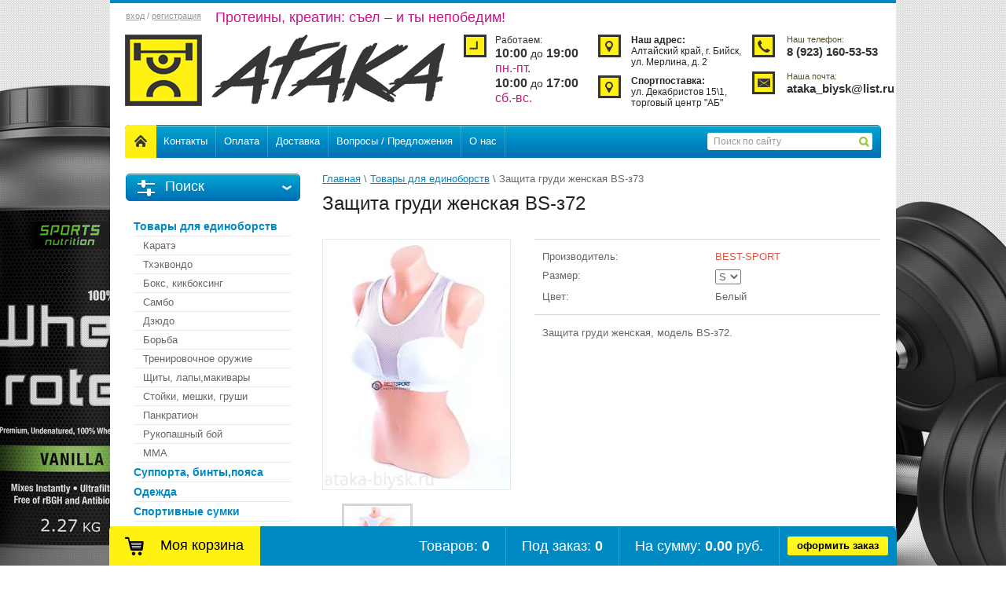

--- FILE ---
content_type: text/html; charset=utf-8
request_url: https://ataka-biysk.ru/magazin/product/zashchita-grudi-zhenskaya-bs-z72
body_size: 18381
content:


<!doctype html>
<html lang="ru">
<head>
<meta charset="utf-8">
<meta name="robots" content="all"/>
<title>Защита груди женская BS-з72</title>
<meta name="description" content="Защита груди женская BS-з72">
<meta name="keywords" content="Защита груди женская BS-з72">
<meta name="SKYPE_TOOLBAR" content="SKYPE_TOOLBAR_PARSER_COMPATIBLE">
<link rel="stylesheet" href="/g/css/styles_articles_tpl.css">
<link rel="stylesheet" href="/g/s3/misc/themeswitcher2/0.0.1/s3.themeswitcher2.less.css">
<meta name="yandex-verification" content="6dd3d0e970413253" />
<meta name="google-site-verification" content="rozAQ_5bP15nfjVRaLsxd0yhjWVKsGn97XaMtWlK7ww" />

            <!-- 46b9544ffa2e5e73c3c971fe2ede35a5 -->
            <script src='/shared/s3/js/lang/ru.js'></script>
            <script src='/shared/s3/js/common.min.js'></script>
        <link rel='stylesheet' type='text/css' href='/shared/s3/css/calendar.css' /><link rel='stylesheet' type='text/css' href='/shared/highslide-4.1.13/highslide.min.css'/>
<script type='text/javascript' src='/shared/highslide-4.1.13/highslide-full.packed.js'></script>
<script type='text/javascript'>
hs.graphicsDir = '/shared/highslide-4.1.13/graphics/';
hs.outlineType = null;
hs.showCredits = false;
hs.lang={cssDirection:'ltr',loadingText:'Загрузка...',loadingTitle:'Кликните чтобы отменить',focusTitle:'Нажмите чтобы перенести вперёд',fullExpandTitle:'Увеличить',fullExpandText:'Полноэкранный',previousText:'Предыдущий',previousTitle:'Назад (стрелка влево)',nextText:'Далее',nextTitle:'Далее (стрелка вправо)',moveTitle:'Передвинуть',moveText:'Передвинуть',closeText:'Закрыть',closeTitle:'Закрыть (Esc)',resizeTitle:'Восстановить размер',playText:'Слайд-шоу',playTitle:'Слайд-шоу (пробел)',pauseText:'Пауза',pauseTitle:'Приостановить слайд-шоу (пробел)',number:'Изображение %1/%2',restoreTitle:'Нажмите чтобы посмотреть картинку, используйте мышь для перетаскивания. Используйте клавиши вперёд и назад'};</script>

<!--s3_require-->
<link rel="stylesheet" href="/g/basestyle/1.0.1/user/user.css" type="text/css"/>
<link rel="stylesheet" href="/g/basestyle/1.0.1/user/user.blue.css" type="text/css"/>
<script type="text/javascript" src="/g/basestyle/1.0.1/user/user.js" async></script>
<!--/s3_require-->

<link href="/g/shop2/shop2.css" rel="stylesheet" type="text/css" />
<link href="/g/shop2/comments/comments.less.css" rel="stylesheet" type="text/css" />
<link rel="stylesheet" type="text/css" href="/g/shop2/elements.less.css">

	<script type="text/javascript" src="/g/jquery/jquery-1.7.2.min.js" charset="utf-8"></script>


<script type="text/javascript" src="/g/shop2/shop2.packed.js"></script>
<script type="text/javascript" src="/g/printme.js" charset="utf-8"></script>
<script type="text/javascript" src="/g/no_cookies.js" charset="utf-8"></script>
<script type="text/javascript" src="/g/shop2v2/default/js/baron.min.js"></script>
<script type="text/javascript" src="/g/shop2/shop2custom.js" charset="utf-8"></script>
<script type="text/javascript" src="/g/shop2/disable.params.shop2.js" charset="utf-8"></script>
<script type="text/javascript">
	shopClient.uri = '/magazin';
	shopClient.mode = 'product';
        	shop2.apiHash = {"getPromoProducts":"945dfc5467644b58e2702d908f3f5e97","cartAddItem":"6813247f5c11a8851cbe7763e6f33e57","getSearchMatches":"f635ca840b07340975b0f5279e63aa3c","getFolderCustomFields":"4fdda98b4d6a7e7e45aadf7fca1b3498","getProductListItem":"bfd2fa09d76f0501d36b1c3b95a8d10f","cartRemoveItem":"45447a713298246ba17add2843426d98","cartUpdate":"62d89567380fd538215c4a35b9b51b0d","cartRemoveCoupon":"cb13928f7d58415442df76773b055b2d","cartAddCoupon":"e5a4998960a1860dc6eded6c1bbd4641","deliveryCalc":"8cdd0ad9a302d0d904abd9b275f5784b","printOrder":"3b3687c11f10d3bf7d97eed5eaff017d","cancelOrder":"170534c49d3193d1211a31bac95e6256","cancelOrderNotify":"c3f8774760448481dc4cff119b2a22f4","repeatOrder":"6163da9b9d3b0bff7b171938df3395eb","paymentMethods":"393b6d943bd953933ed13b67f3aa186a","compare":"e84f4464609c487fa053a074ef6991d2"};
</script><link rel="stylesheet" href="/t/v195/images/theme3/styles.scss.css">
<script src="/g/templates/shop2/1.16.2/js/main.js" charset="utf-8"></script>
<script src="/t/v195/images/main.js" charset="utf-8"></script>
<script src="/g/s3/shop2/fly/0.0.1/s3.shop2.fly.js"></script>
<script src="/g/s3/shop2/popup/0.0.1/s3.shop2.popup.js"></script>

	
		<script>
			$(function(){
				$.s3Shop2Fly({button: '.buy-btn', image: '.product-top .image, .side-left .image'});
			});
		</script>
	

	
		<script>
			$(function(){
				$.s3Shop2Popup();
			});
		</script>
	

<!--[if lt IE 10]>
<script src="/g/libs/ie9-svg-gradient/0.0.1/ie9-svg-gradient.min.js"></script>
<script src="/g/libs/jquery-placeholder/2.0.7/jquery.placeholder.min.js"></script>
<script src="/g/libs/jquery-textshadow/0.0.1/jquery.textshadow.min.js"></script>
<script src="/g/s3/misc/ie/0.0.1/ie.js"></script>
<![endif]-->
<!--[if lt IE 9]>
<script src="/g/libs/html5shiv/html5.js"></script>
<![endif]-->



<script type="text/javascript" charset="utf-8">
	hs.align = 'center';
	hs.transitions = ['expand', 'crossfade'];
	hs.outlineType = 'rounded-white';
	hs.fadeInOut = true;
	hs.dimmingOpacity = 0.75;
</script>

<style type="text/css">.product-item .image {width: 168px;height: 124px;line-height: 124px;}.product-item {width: 170px;}</style>
<meta name='yandex-verification' content='5e5f66ef90e5de56' />
</head>
<body>
<div class="site-wrapper clear-top">
	<header role="banner" class="header">
		<div class="top_line">
			<div class="login-top">
								<a href="/users">вход</a> / <a href="/users/register">регистрация</a>
							</div>
			<div class="slogan">Протеины, креатин: съел – и ты непобедим!</div>
		</div>
		<div class="pull-left">
			<div class="logo"><a href="http://ataka-biysk.ru"><img src="/thumb/2/tf3NgqC_pwHGnVf5mGI_8Q/c91/d/logo_0.png"></a></div>
		</div>
		<div class="work_time">
			<span class="time_title">Работаем:</span><strong>10:00</strong> до <strong>19:00</strong><span>пн.-пт.</span><strong>10:00</strong> до <strong>17:00</strong><span>сб.-вс.</span>
		</div>
		<div class="address_top">
			<b>Наш адрес:</b><br>Алтайский край, г. Бийск, ул. Мерлина, д. 2
			<div class="address_top2">
				<b>Спортпоставка:</b><br>ул. Декабристов 15\1, торговый центр &quot;АБ&quot; 
			</div>
		</div>
		<div class="pull-right">
			<div class="phone-top">
				<div class="phone-title">Наш телефон:</div>
				<div class="phone-body">
					<p>8 (923) 160-53-53</p>
				</div>
			</div>
		<br>

<div class="site-email">
				<div class="phone-title">Наша почта:</div>
				<div class="phone-body">
					ataka_biysk@list.ru
				</div>
			</div>

		</div>
		<div class="clear-self"></div>
	</header><!-- .header-->
	<div class="nav-top clearfix">
		<form action="/magazin/search" method="get" class="search-top">
			<input name="search_text" type="text" onblur="this.value=this.value==''?'Поиск по сайту':this.value" onfocus="this.value=this.value=='Поиск по сайту'?'':this.value;" value="Поиск по сайту" />
			<input type="submit" value="Поиск" />
		<re-captcha data-captcha="recaptcha"
     data-name="captcha"
     data-sitekey="6LddAuIZAAAAAAuuCT_s37EF11beyoreUVbJlVZM"
     data-lang="ru"
     data-rsize="invisible"
     data-type="image"
     data-theme="light"></re-captcha></form>
		<ul>
			<li class="home"><a href="/"><img src="/t/v195/images/theme3/home-icon.png" alt="Главная" /></a></li>
							<li><a href="/address">Контакты</a></li>
							<li><a href="/oplata">Оплата</a></li>
							<li><a href="/dostavka">Доставка</a></li>
							<li><a href="/mailus">Вопросы / Предложения</a></li>
							<li><a href="/o-magazine">О нас</a></li>
					</ul>
	</div><!-- Nav Top -->
	<div class="content-wrapper clear-self">
		<aside role="complementary" class="sidebar left">
					<div class="w-search"><div class="shop-search-title">Поиск</div>
	<div class="shop-search-wrap">
	<form method="get" name="shop2_search"
		action="/magazin/search" enctype="multipart/form-data">
		<input type="hidden" name="sort_by" value=""/>
		<div class="row">
		Цена:<br /> 
		<span>от:</span> <input class="small" type="text" name="s[price][min]" value="" /> <span>до:</span> <input class="small" type="text" name="s[price][max]" value="" />
		</div>
		
						
		<div class="row">
		Название:<br />  <input type="text" name="s[name]" value="" maxlength="100" size="16" />
		</div>

		
		<div class="row">Выберите категорию:<br /><select id="s[folder_id]" name="s[folder_id]" onchange="shopClient.Search.getFolderParams(this, '4fdda98b4d6a7e7e45aadf7fca1b3498', 513379)"><option value="" >Все</option><option value="126664006" > Товары для единоборств</option><option value="126660806" >&raquo; Каратэ</option><option value="175561606" >&raquo;&raquo; Кимоно</option><option value="126661006" >&raquo;&raquo; Защита голени+футы</option><option value="126661206" >&raquo;&raquo; Защита паха</option><option value="126661406" >&raquo;&raquo; Накладки на руки</option><option value="126661606" >&raquo;&raquo; Защита корпуса</option><option value="126661806" >&raquo;&raquo; Защита рта (Капы)</option><option value="126662006" >&raquo;&raquo; Шлема</option><option value="175563206" >&raquo;&raquo; Защита груди</option><option value="29098309" >&raquo;&raquo; Пояса</option><option value="126663606" >&raquo; Тхэквондо</option><option value="175564006" >&raquo;&raquo; Униформа для тхэквондо</option><option value="175564206" >&raquo;&raquo; Защита для тхэквондо</option><option value="175564406" >&raquo;&raquo; Шлема для тхэквондо</option><option value="126662406" >&raquo; Бокс, кикбоксинг</option><option value="126660206" >&raquo;&raquo; Перчатки для бокса</option><option value="126660606" >&raquo;&raquo; Снарядные перчатки</option><option value="126660406" >&raquo;&raquo; Перчатки для MMA</option><option value="126665206" >&raquo;&raquo; Тренировочные перчатки</option><option value="126666406" >&raquo;&raquo; Форма для бокса и кикбоксинга</option><option value="126666606" >&raquo;&raquo; Боксёрские майки</option><option value="175564806" >&raquo;&raquo; Шлема</option><option value="175569006" >&raquo;&raquo; Обувь</option><option value="249371508" >&raquo;&raquo; Капы</option><option value="269290908" >&raquo;&raquo; БИНТЫ</option><option value="22307909" >&raquo;&raquo; Защита голени и  стопы</option><option value="175569206" >&raquo; Самбо</option><option value="175569406" >&raquo;&raquo; Униформа для самбо</option><option value="175569606" >&raquo;&raquo; Обувь для самбо</option><option value="175569806" >&raquo; Дзюдо</option><option value="175570006" >&raquo;&raquo; Униформа для дзюдо</option><option value="175938806" >&raquo; Борьба</option><option value="126664406" >&raquo; Тренировочное оружие</option><option value="126664606" >&raquo; Щиты, лапы,макивары</option><option value="126665806" >&raquo; Стойки, мешки, груши</option><option value="297279308" >&raquo; Панкратион</option><option value="297280308" >&raquo;&raquo; Перчатки , шлема, защита</option><option value="297362908" >&raquo;&raquo; Форма</option><option value="256715309" >&raquo; Рукопашный бой</option><option value="256729309" >&raquo;&raquo; Кимоно для рукопашного боя</option><option value="256729509" >&raquo;&raquo; Перчатки для рукопашного боя</option><option value="256732509" >&raquo;&raquo; Шлема для рукопашного боя</option><option value="256813509" >&raquo;&raquo; Щитки</option><option value="389461309" >&raquo; MMA</option><option value="389474709" >&raquo;&raquo; Форма Союз ММА России</option><option value="389475509" >&raquo;&raquo; Перчатки и защита</option><option value="175939006" > Суппорта, бинты,пояса</option><option value="175938206" > Одежда</option><option value="175555206" >&raquo; Одежда для фитнеса и бодибилдинга</option><option value="175555406" >&raquo;&raquo; Мужская</option><option value="175576206" >&raquo;&raquo;&raquo; Футболки</option><option value="175576406" >&raquo;&raquo;&raquo; Майки</option><option value="175576606" >&raquo;&raquo;&raquo; Топы</option><option value="175576806" >&raquo;&raquo;&raquo; Толстовки</option><option value="175577206" >&raquo;&raquo;&raquo; Шорты</option><option value="175577406" >&raquo;&raquo;&raquo; Штаны</option><option value="175577606" >&raquo;&raquo;&raquo; Бейсболки</option><option value="175596006" >&raquo;&raquo;&raquo; Рашгарды</option><option value="175555606" >&raquo;&raquo; Женская</option><option value="133519309" >&raquo;&raquo;&raquo; Лосины,Леггинсы</option><option value="133519509" >&raquo;&raquo;&raquo; Шорты</option><option value="133519909" >&raquo;&raquo;&raquo; Топы, Майки, Бра</option><option value="133520109" >&raquo;&raquo;&raquo; Футболки</option><option value="133520509" >&raquo;&raquo;&raquo; Рашгарды</option><option value="230815806" >&raquo;&raquo; Обувь</option><option value="175938406" >&raquo; Одежда для ММА</option><option value="175938606" >&raquo; Одежда для боксеров</option><option value="175572006" > Спортивные сумки</option><option value="175572206" > Тренажеры</option><option value="175576006" >&raquo; Прочие</option><option value="175572406" > Грифы, диски, гантели</option><option value="177590206" >&raquo; Грифы</option><option value="177590406" >&raquo; Блины</option><option value="177590606" >&raquo; Гантели</option><option value="175572806" > Спортивное питание</option><option value="126669606" >&raquo; Аксессуары</option><option value="126681006" >&raquo;&raquo; Таблетницы</option><option value="126667406" >&raquo; Активное долголетие</option><option value="126672606" >&raquo;&raquo; Поддержка нервной системы</option><option value="126672806" >&raquo;&raquo; Коэнзим Q10</option><option value="126673006" >&raquo;&raquo; Жирные кислоты</option><option value="126673206" >&raquo;&raquo; Для зрения</option><option value="126673406" >&raquo;&raquo; Для простаты</option><option value="126673606" >&raquo;&raquo; Антиоксиданты</option><option value="126673806" >&raquo;&raquo; Для печени и ЖКТ</option><option value="126666806" >&raquo; Аминокислоты</option><option value="126670006" >&raquo;&raquo; Аминокислотные комплексы</option><option value="126670206" >&raquo;&raquo; BCAA</option><option value="126670806" >&raquo;&raquo; Другие аминокислоты</option><option value="126667206" >&raquo; Витамины и минералы</option><option value="126667606" >&raquo; Гейнеры</option><option value="126669206" >&raquo; Для суставов и связок</option><option value="126668006" >&raquo; Жиросжигатели</option><option value="126675006" >&raquo;&raquo; Термогеники</option><option value="126675206" >&raquo;&raquo; Липотропики</option><option value="126675406" >&raquo;&raquo; Подавление аппетита</option><option value="126667806" >&raquo; Креатин</option><option value="126668206" >&raquo; Л-карнитин</option><option value="126668606" >&raquo; Протеины</option><option value="126676806" >&raquo;&raquo; Сывороточные протеины</option><option value="126677006" >&raquo;&raquo; Многокомпонентные протеины</option><option value="126677206" >&raquo;&raquo; Сывороточные изоляты</option><option value="126677406" >&raquo;&raquo; Другие протеины</option><option value="126668406" >&raquo; Повышение тестостерона</option><option value="126669006" >&raquo; Спортивные напитки</option><option value="126678606" >&raquo;&raquo; Напитки с L-карнитином</option><option value="126678806" >&raquo;&raquo; Энергетические напитки</option><option value="126679006" >&raquo;&raquo; Изотоники + </option><option value="126668806" >&raquo; Специальные препараты</option><option value="126677606" >&raquo;&raquo; ПредТренировочные комплексы</option><option value="126677806" >&raquo;&raquo; Донаторы окиси азота</option><option value="126678006" >&raquo;&raquo; Восстановители</option><option value="126678206" >&raquo;&raquo; Анаболические комплексы</option><option value="126678406" >&raquo;&raquo; Другие продукты</option><option value="126669406" >&raquo; Энергетики</option><option value="126680006" >&raquo;&raquo; Гуарана и кофеин</option><option value="175577806" > Сувениры</option><option value="175578006" >&raquo; Брелки</option><option value="175578206" >&raquo; Кружки</option><option value="175578406" >&raquo; Статуэтки</option><option value="230728206" > Аксессуары для фитнеса</option><option value="230728606" >&raquo; Перчатки</option><option value="232855406" >&raquo; Шейкера,бутылки</option></select></div><div id="shop2_search_custom_fields"></div>
					<div id="shop2_search_global_fields">
				
																<div class="row">
					Вкус:<br />
					<select name="s[vkus]">
						<option value="">Все</option>
													<option value="30470006">Молочный шоколад</option>
													<option value="30470206">Ваниль</option>
													<option value="30470406">Шоколадное печенье</option>
													<option value="30470606">Двойной шоколад</option>
													<option value="30470806">Вишневое наслаждение</option>
													<option value="30471006">Мокаччино</option>
													<option value="30471206">Клубника со сливками</option>
													<option value="30471406">Шоколадный пломбир</option>
													<option value="30471606">Сливочная карамель</option>
													<option value="30471806">Молочный шоколад с шоколадной крошкой</option>
													<option value="30472006">Без вкуса</option>
													<option value="30480606">Натуральный вкус</option>
													<option value="30480806">Лимон</option>
													<option value="30481006">Апельсин</option>
													<option value="30481206">Лесные ягоды</option>
													<option value="30632606">Шоколад</option>
													<option value="30632806">Банан</option>
													<option value="30633006">Земляника</option>
													<option value="30642606">Кокос</option>
													<option value="30899406">Клюква</option>
													<option value="30899606">Фейхоа</option>
													<option value="30899806">Малина</option>
													<option value="30900006">Персик</option>
													<option value="33213206">Вишня</option>
													<option value="33253806">Зеленое яблоко</option>
													<option value="33254006">Ягодный пунш</option>
													<option value="52625006">Гранат</option>
													<option value="52625206">Таежные травы</option>
													<option value="52625406">Розовый грейпфрут</option>
													<option value="52625606">Киви</option>
													<option value="52625806">Мохито</option>
													<option value="52626006">Горький апельсин</option>
													<option value="52626206">Лимон лайм</option>
													<option value="52626406">Арбуз</option>
													<option value="52626606">Тропический пунш</option>
													<option value="52626806">Ваниль-кокос</option>
													<option value="52627006">Виноград</option>
													<option value="52627206">Лимонад</option>
													<option value="52627406">Дыня</option>
													<option value="52627606">Вишня- йогурт</option>
													<option value="52653006">Клубника</option>
													<option value="52654206">Карамель</option>
													<option value="52695206">Мандарин</option>
													<option value="52695406">Кола</option>
													<option value="52695606">Вишня-кокос</option>
													<option value="52835806">Цитрус</option>
													<option value="52836006">Лимон - зеленый чай</option>
													<option value="52836206">Ананас</option>
													<option value="52836406">Малина-черника</option>
													<option value="52836606">Манго</option>
													<option value="52837606">Мятное печенье</option>
													<option value="54620006">шоколад-мята</option>
													<option value="54620206">Груша</option>
													<option value="54634406">Фисташковый крем</option>
													<option value="54634606">Лесной орех</option>
													<option value="54634806">Тирамису</option>
													<option value="55656206">Фруктовый сок</option>
													<option value="55656406">Арахисовое масло</option>
													<option value="57898606">Яблоко</option>
													<option value="89684406">Голубика</option>
													<option value="90199606">Лимонно-миндальное печенье</option>
													<option value="90199806">Крем-брюле</option>
													<option value="90200006">Белый шоколад</option>
													<option value="90269006">Апельсин фейхоа</option>
													<option value="97615206">Малиновое печенье</option>
													<option value="97615406">Банан-манго</option>
													<option value="97615606">Абрикос -миндаль</option>
													<option value="97615806">Творог</option>
													<option value="97616006">Черная смородина</option>
													<option value="97616206">Датский бисквит</option>
													<option value="97616406">Арахис</option>
													<option value="97616606">Яблоко-корица</option>
													<option value="97616806">Лимонный торт</option>
													<option value="97617006">Смородина -черника</option>
													<option value="97617206">Фисташковый пломбир</option>
													<option value="97617406">Шоколад с фундуком</option>
													<option value="97617606">Малиновый чизкейк</option>
													<option value="97617806">Киви-крыжовник</option>
													<option value="9476486">Абрикос</option>
													<option value="13557086">Шоколад с лесным орехом</option>
													<option value="13557286">Кленовый сироп</option>
											</select>
				</div>
																		<div class="row">
					Размер:<br />
					<select name="s[size]">
						<option value="">Все</option>
													<option value="52614406">S</option>
													<option value="52614606">M</option>
													<option value="52614806">L</option>
													<option value="52615006">XL</option>
													<option value="52616606">S/M</option>
													<option value="52616806">L/XL</option>
													<option value="52627806">3</option>
													<option value="52628006">4</option>
													<option value="52648206">XS</option>
													<option value="52648406">XXL</option>
													<option value="52648606">XXXL</option>
													<option value="52649606">35</option>
													<option value="52649806">36</option>
													<option value="52650006">37</option>
													<option value="52650206">38</option>
													<option value="52650406">39</option>
													<option value="52650606">40</option>
													<option value="52650806">41</option>
													<option value="52651006">42</option>
													<option value="52651206">43</option>
													<option value="52651406">44</option>
													<option value="52651606">45</option>
													<option value="52651806">46</option>
													<option value="52652006">47</option>
													<option value="52658606">100 см</option>
													<option value="52658806">110 см</option>
													<option value="52659006">120 см</option>
													<option value="52659206">130 см</option>
													<option value="52659406">140 см</option>
													<option value="52659606">145 см</option>
													<option value="52659806">150 см</option>
													<option value="52660006">155 см</option>
													<option value="52660206">160 см</option>
													<option value="52660406">165 см</option>
													<option value="52660606">170 см</option>
													<option value="52660806">175 см</option>
													<option value="52661006">180 см</option>
													<option value="52661206">185 см</option>
													<option value="52661406">190 см</option>
													<option value="52661606">195 см</option>
													<option value="52661806">200 см</option>
													<option value="52662006">205 см</option>
													<option value="52662206">210 см</option>
													<option value="53977406">240</option>
													<option value="53977606">260</option>
													<option value="53977806">280</option>
													<option value="53978006">300</option>
													<option value="53978206">48</option>
													<option value="53978406">50</option>
													<option value="53978606">52</option>
													<option value="53978806">54</option>
													<option value="53979006">56</option>
													<option value="53979206">58</option>
													<option value="54107606">8 oz</option>
													<option value="54107806">10 oz</option>
													<option value="54108006">12 oz</option>
													<option value="54108206">14 oz</option>
													<option value="54421406">12-13 лет</option>
													<option value="54421606">14-15 лет</option>
													<option value="73132206">XS-S</option>
													<option value="73132406">M-L</option>
													<option value="89669006">Детский</option>
													<option value="89669206">Взрослый</option>
													<option value="90663206">6 лет</option>
													<option value="90663406">8 лет</option>
													<option value="90663606">10 лет</option>
													<option value="90663806">12 лет</option>
													<option value="90664006">14 лет</option>
													<option value="91148406">32</option>
													<option value="91148606">34</option>
													<option value="91187406">2XL</option>
													<option value="91187606">3XL</option>
											</select>
				</div>
												</div>
		
		<div class="row">Производитель:<br /><select name="s[vendor_id]"><option value="">Все</option><option value="54323702" >2SN</option><option value="15521406" >ActivLab</option><option value="15233606" >ADIDAS</option><option value="22322406" >AF Nutrition</option><option value="9576406" >Ampli5</option><option value="15938606" >ANABOLIC SCIENCE LABS</option><option value="9080006" >Animal</option><option value="9717006" >ANS</option><option value="14458406" >Arawaza</option><option value="20363006" >ARIDGINAL FIT TOOLS</option><option value="9080206" >Artlab</option><option value="9080406" >ATAKA</option><option value="31707108" >ATEMI</option><option value="18881006" >Bad Boy</option><option value="1487886" >Be First</option><option value="24634109" >Best Naturals</option><option value="9242406" >BEST-SPORT</option><option value="27589908" >BioSchwartz</option><option value="15845606" >BioTechUSA</option><option value="20418406" >BISON</option><option value="15938806" >Blackstone Labs</option><option value="20589606" >BlenderBottle</option><option value="15304806" >Body-Solid</option><option value="18346806" >Bombbar</option><option value="445686" >Bona Fide</option><option value="36881709" >BoyBo</option><option value="15188006" >BRACHIAL</option><option value="5774109" >Bri Nutrition</option><option value="9080606" >BSN</option><option value="37246908" >California gold nutrition</option><option value="20418806" >CHIBA</option><option value="3924286" >Chikalab</option><option value="20363206" >CLINCH</option><option value="15172406" >Cloma Pharma</option><option value="9080806" >Contract Killer</option><option value="9081006" >ContractKiller</option><option value="16944006" >CYBERMASS</option><option value="15235006" >DANRHO</option><option value="27595708" >dr.emile</option><option value="39335101" >Dr.Hoffman</option><option value="45533308" >Dr.Martins</option><option value="9205006" >Dymatize</option><option value="49836906" >EAZYWEY</option><option value="21158686" >EUPHORIA</option><option value="9081206" >Everlast</option><option value="39414308" >Expert</option><option value="61826513" >Ferrosom</option><option value="39368501" >Fit Parad</option><option value="46588707" >Fitrule</option><option value="20418606" >FitTools</option><option value="9081406" >Flamma</option><option value="740886" >FORSTRONG</option><option value="20906406" >FORWARD</option><option value="15303606" >Fowad</option><option value="1455886" >Frog Tech</option><option value="9081606" >Gaspari Nutrition</option><option value="310086" >Geneticlab Nutrition</option><option value="15172606" >Gold Star</option><option value="15187206" >GORILLA WEAR</option><option value="15233206" >GREEN HILL</option><option value="15475206" >Grenade</option><option value="21563006" >Hayabusa</option><option value="89289509" >Healthy Origins</option><option value="35709" >Hell Labs</option><option value="20362806" >Holyrus</option><option value="20274206" >I AM DEDICATED</option><option value="9257406" >Inner Armour</option><option value="163509" >INSANE</option><option value="20085206" >INZER</option><option value="20590406" >IRON TRUE</option><option value="20726806" >IRONDEER</option><option value="9081806" >IRONMAN</option><option value="38179509" >Jarrow Formulas</option><option value="14294406" >KFD</option><option value="9082006" >Kwon</option><option value="9733806" >Labrada Nutrition</option><option value="37426708" >Lake Avenu Nutrion</option><option value="76625909" >LEADERS</option><option value="15172806" >Lecheek Nutrition</option><option value="9587006" >Legal Power</option><option value="15300006" >LEONE</option><option value="18347006" >LIFE PROTEIN</option><option value="15456806" >Liquid &amp;amp; Liquid</option><option value="76626309" >Lone Star</option><option value="20249006" >Lonsdale</option><option value="15192206" >MAD MAX</option><option value="15416606" >MATSA</option><option value="9284606" >Maxler</option><option value="9082206" >MD</option><option value="9082406" >MHP</option><option value="5812909" >Mikasa</option><option value="1477886" >Mr. Djemius</option><option value="9082606" >MusclePharm</option><option value="9082806" >MuscleTech</option><option value="9336806" >Mutant</option><option value="18717006" >MYPROTEIN</option><option value="18911406" >Natrol</option><option value="54353902" >NaturalSupp</option><option value="46610707" >Nature Foods</option><option value="45520908" >Natures</option><option value="29879909" >NATURES BOUNTY</option><option value="45528708" >NaturesWise</option><option value="63134709" >NEW FORM</option><option value="45520508" >Nordic Naturals</option><option value="22322206" >NOW Foods</option><option value="37440708" >Nutra champ</option><option value="9083006" >Nutrex</option><option value="38157709" >NutriONN</option><option value="9083206" >Olimp</option><option value="9845109" >Opportuniteas</option><option value="9083406" >Optimum Nuntirion</option><option value="9331206" >Optimum Nutrition</option><option value="60431109" >ORPHIC</option><option value="20423406" >ORSO</option><option value="14294206" >OstroVit</option><option value="15173006" >Platinum Labs</option><option value="18357006" >POWER PRO</option><option value="9294806" >POWER SYSTEM</option><option value="24634309" >primaforce</option><option value="46611107" >Prime Kraft</option><option value="24838109" >Profit</option><option value="1699486" >ProteinRex</option><option value="23552109" >PUMA</option><option value="61826313" >PURE</option><option value="9179806" >PureProtein</option><option value="18911606" >QNT</option><option value="5766709" >Rae Sun Botanics</option><option value="45533508" >Ravnutrition</option><option value="15522006" >Real Pharm</option><option value="66059109" >RECKFUL</option><option value="41202108" >Reyvel</option><option value="9828006" >RLAINE</option><option value="24582109" >RLine nutrition</option><option value="9337006" >RPS Nutrition</option><option value="46138909" >Rusco sport</option><option value="15609806" >RUSSPORT</option><option value="16878606" >SABO</option><option value="9191806" >SAN</option><option value="20589806" >SCELTA</option><option value="9083606" >Schiek</option><option value="15845806" >Scitec Nutrition</option><option value="15939206" >Sculptor</option><option value="15939006" >Sculptor Nutrition</option><option value="22276206" >Siberian Nutrogunz</option><option value="20424206" >SKAT</option><option value="9083806" >SMAI</option><option value="20590206" >SmartShake</option><option value="23721709" >Solgar</option><option value="54171308" >Solico Kalleh</option><option value="6454504" >Solvie</option><option value="45529108" >Sport Reseatrch</option><option value="9356606" >Sportpit</option><option value="21208606" >Steel Body</option><option value="14550806" >SteelPower</option><option value="9273806" >Super Set</option><option value="9084006" >Syntrax</option><option value="15416806" >TapouT</option><option value="9084206" >TITLE</option><option value="33223308" >Top Rank</option><option value="15234406" >TOP TEN</option><option value="20590006" >TORNADO</option><option value="9084406" >Twinlab</option><option value="15210806" >Ultimate Nutrition</option><option value="15191806" >UNCLE SAM</option><option value="21585206" >UNCS</option><option value="18911806" >Uniforce</option><option value="9084606" >Universal nutrition</option><option value="36517309" >USP Labs</option><option value="18912006" >USPlabs</option><option value="57674509" >Vamos</option><option value="9084806" >VAMP</option><option value="9085006" >Venum</option><option value="9085206" >VP Laboratory</option><option value="9085406" >Wacoku</option><option value="9085606" >Weider</option><option value="9085806" >XXI Power</option><option value="9086006" >Yokkao</option><option value="9086206" >Академия-Т</option><option value="9086406" >АТАКА</option><option value="9575606" >БАД</option><option value="15453206" >КНР</option><option value="15189606" >Крепыш</option><option value="15395006" >россия</option><option value="15300206" >РЭЙ-спорт</option><option value="9407006" >Спортивные технологии</option><option value="1401886" >УТИ-BOOTY</option></select></div>	
		<div class="row">
		Новинка:<br /> 
		<select name="s[new]">         
			<option value="">Все</option>
			<option value="0">нет</option>
			<option value="1">да</option>
		</select>
		</div>
		
		<div class="row">
		Спецпредложение:<br /> 
		<select name="s[special]">         
			<option value="">Все</option>
			<option value="0">нет</option>
			<option value="1">да</option>
		</select>
		</div>
	
		<div class="row">
		Результатов на странице:<br /> 
		<select name="s[products_per_page]">         
												<option value="5">5</option>
									<option value="20" selected="selected">20</option>
									<option value="35">35</option>
									<option value="50">50</option>
									<option value="65">65</option>
									<option value="80">80</option>
									<option value="95">95</option>
					</select>
		</div>
		<div class="submit"><input type="submit" value="Найти" /></div>
	
	<re-captcha data-captcha="recaptcha"
     data-name="captcha"
     data-sitekey="6LddAuIZAAAAAAuuCT_s37EF11beyoreUVbJlVZM"
     data-lang="ru"
     data-rsize="invisible"
     data-type="image"
     data-theme="light"></re-captcha></form>
</div>
</div>
					<ul class="nav-main"><li class="opened"><a href="/magazin/folder/trenirovochnoe-snarezhenie" >Товары для единоборств</a><ul class="level-2"><li class="opened"><a href="/magazin/folder/zaschita" >Каратэ</a></li><li><a href="/magazin/folder/obuv" >Тхэквондо</a></li><li><a href="/magazin/folder/odezhda-1" >Бокс, кикбоксинг</a></li><li><a href="/magazin/folder/sambo" >Самбо</a></li><li><a href="/magazin/folder/dzyudo" >Дзюдо</a></li><li><a href="/magazin/folder/binty" >Борьба</a></li><li><a href="/magazin/folder/trenirovochnoe-oruzhie" >Тренировочное оружие</a></li><li><a href="/magazin/folder/schity" >Щиты, лапы,макивары</a></li><li><a href="/magazin/folder/meshki-dlya-boksa" >Стойки, мешки, груши</a></li><li><a href="/magazin/folder/pankration" >Панкратион</a></li><li><a href="/magazin/folder/rukopashnyj-boj" >Рукопашный бой</a></li><li><a href="/magazin/folder/mma" >MMA</a></li></ul></li><li><a href="/magazin/folder/pauerlifting" >Суппорта, бинты,пояса</a></li><li><a href="/magazin/folder/odezhda" >Одежда</a></li><li><a href="/magazin/folder/sportivnyye-sumki" >Спортивные сумки</a></li><li><a href="/magazin/folder/trenazhery" >Тренажеры</a></li><li><a href="/magazin/folder/grify-bliny-ganteli" >Грифы, диски, гантели</a></li><li><a href="/magazin/folder/sportivnoye-pitaniye" >Спортивное питание</a></li><li><a href="/magazin/folder/suveniry" >Сувениры</a></li><li><a href="/magazin/folder/aksessuary-dlya-fitnesa" >Аксессуары для фитнеса</a></li></ul>								<!-- Nav Main -->

								<div class="block-text">
					<div class="block-title">Скидки</div>
					<div class="block-body">
						<p>&nbsp;</p>
<p><a href="/dostavka" target="_blank"> <img alt="Sales" src="/thumb/2/_ftmgSu-0-JEzmSMyS3jwA/r/d/Sales.gif" style="border-width: 0;" title="" /></a> </p>
<p>&nbsp;</p>
						<div class="clear-container"></div>
					</div>
				</div><!-- Block Text -->
				
				
<script type="text/javascript" src="/g/templates/solutions/all/form/gr-form.js"></script>                            
							<style type="text/css">
							  .gr-form {
								margin-top:20px;
								border-color:#E2E0DC;
							  }
							</style>

						</aside> <!-- .sidebar-left -->
		<main role="main" class="main">
			<div class="content">
				<div class="content-inner">
																
				
<div class="site-path" data-url="/"><a href="/">Главная</a> \ <a href="/magazin/folder/trenirovochnoe-snarezhenie">Товары для единоборств</a> \ Защита груди женская BS-з73</div>
				<h1>Защита груди женская BS-з72</h1>


<script type="text/javascript" charset="utf-8">
    if ( typeof jQuery == "undefined") {
        document.write('<' + 'script type="text/javascript" charset="utf-8" ' + 'src="/shared/s3/js/jquery-1.7.2.min.js"' + '><' + '/script>');
    }
</script>



<script type="text/javascript">
//<![CDATA[
    shop2.product.init({
    'refs'    : {"658835406":{"size":{"52614406":["756271006"]},"color":{"52616206":["756271006"]}}},
    'apiHash' : {"getPromoProducts":"945dfc5467644b58e2702d908f3f5e97","cartAddItem":"6813247f5c11a8851cbe7763e6f33e57","getSearchMatches":"f635ca840b07340975b0f5279e63aa3c","getFolderCustomFields":"4fdda98b4d6a7e7e45aadf7fca1b3498","getProductListItem":"bfd2fa09d76f0501d36b1c3b95a8d10f","cartRemoveItem":"45447a713298246ba17add2843426d98","cartUpdate":"62d89567380fd538215c4a35b9b51b0d","cartRemoveCoupon":"cb13928f7d58415442df76773b055b2d","cartAddCoupon":"e5a4998960a1860dc6eded6c1bbd4641","deliveryCalc":"8cdd0ad9a302d0d904abd9b275f5784b","printOrder":"3b3687c11f10d3bf7d97eed5eaff017d","cancelOrder":"170534c49d3193d1211a31bac95e6256","cancelOrderNotify":"c3f8774760448481dc4cff119b2a22f4","repeatOrder":"6163da9b9d3b0bff7b171938df3395eb","paymentMethods":"393b6d943bd953933ed13b67f3aa186a","compare":"e84f4464609c487fa053a074ef6991d2"},
    'verId'   : 513379
});
// ]]>
</script>



   
        
                                                     
                
<form method="post" action="/magazin?mode=cart&action=add" class="product-card shop2-product-item" accept-charset="utf-8"onsubmit="shopClient.addItem(this, '6813247f5c11a8851cbe7763e6f33e57', '513379', this.kind_id.value, this.amount.value, this.elements.submit, 'shop2-cart-preview'); return false;"><input type="hidden" name="kind_id" value="756271006"/><input type="hidden" name="product_id" value="658835406"/><input type="hidden" name="meta" value='{&quot;size&quot;:[&quot;52614406&quot;,&quot;52614606&quot;],&quot;color&quot;:[&quot;52616206&quot;]}'/><input type="hidden" name="amount" value="1" /><div class="side-left"><div class="image"><a href="/d/BS-з72__1.jpg" class="highslide" onclick="return hs.expand(this)"><img src="/thumb/2/k9OS6o8g7pt6B1uVNUa3Vg/238r318/d/BS-%D0%B772__1.jpg" alt="" /></a></div>    
        <script type="text/javascript">
            hs.align = 'center';
            hs.transitions = ['expand', 'crossfade'];
            hs.outlineType = 'rounded-white';
            hs.fadeInOut = true;
            hs.dimmingOpacity = 0.75; 

            hs.addSlideshow({
                slideshowGroup: 'product',
                interval: 5000,
                repeat: true,
                useControls: false,
                fixedControls: 'fit',
                overlayOptions: {
                    opacity: .75,
                    position: 'bottom center',
                    hideOnMouseOut: true
                }
            });
        </script>
    


<div class="thumbnail">
        <div class="images-box">
        <ul>
                        <li>
                <a class="highslide" href="/d/BS-з72__2.jpg" onclick="return hs.expand(this, {slideshowGroup: 'product'});">
                    <img width="84" height="84" src="/g/spacer.gif" style="background: url('/thumb/2/wVq6d2yUppLNHxP41rxcyw/84r84/d/BS-%D0%B772__2.jpg') 50% 50% no-repeat;" alt=" " border="0" />
                </a>
            </li>
                    </ul>
    </div>
</div>
</div>
    <div class="product-params-list">
        <table>
            <tr class="odd"><th>Производитель:</th><td><a href="/magazin/vendor/best-sport">BEST-SPORT</a></td></tr><tr class="odd"><th class="product-options-tit">Размер:</th><td><select name="size" class="additional-cart-params"><option value="Размер: S">S</option><option value="Размер: M">M</option></select></td></tr><tr class="odd"><th class="product-options-tit">Цвет:</th><td>Белый</td></tr>
        </table>
    </div>
<div class="product-note">Защита груди женская, модель BS-з72.</div>	<div class="shop2-product-actions">
		<dl>
											<div style="float: left;">
				<dt >
					<span class="icon-action">&nbsp;</span>
					<span class="name-action" style="border: none;"><div>5%</div></span>
																					<span style="font-weight: bold; font-size: 15px; line-height: normal; margin-right: 10px;">1&nbsp;852.50 руб.</span>
									</dt>
								<dd>
					<div class="name-action">5%</div>
					<div class="desc-action">
						<p align="center" style="text-align: left;"><strong>Единовременные скидки:</strong><br />5% - при разовой покупке на сумму от 4000 до 7999 рублей;</p>
<p align="center" style="text-align: left;"><strong>Накопительные скидки:</strong><br />Скидка 5% предоставляется зарегистрированным пользователям при накопленной сумме оплаченных заказов более 6000 рублей;</p>
<p>&nbsp;</p>
<p>&nbsp;</p>
<p>&nbsp;</p>
<p>&nbsp;</p>
					</div>
					<div class="close-desc-action"></div>
				</dd>
				</div>
											<div style="float: left;">
				<dt >
					<span class="icon-action">&nbsp;</span>
					<span class="name-action" style="border: none;"><div>10%</div></span>
																					<span style="font-weight: bold; font-size: 15px; line-height: normal; margin-right: 10px;">1&nbsp;755.00 руб.</span>
									</dt>
								<dd>
					<div class="name-action">10%</div>
					<div class="desc-action">
						
					</div>
					<div class="close-desc-action"></div>
				</dd>
				</div>
					</dl>
	</div>
	<div style="clear: both;"></div>
<div class="product-bot"><button type="submit" name="submit" class="buy-btn " value="" ></button><div class="price">1&nbsp;950.00 руб.</div><div class="buy-one-click"><a class="tpl-button"  href="/kupit-v-odin-klik" onclick="return hs.htmlExpand(this, {src: this.href+'?only_form=1&link='+encodeURIComponent(document.location.href)+'&ip=3.141.45.27', objectType: 'iframe', wrapperClassName: 'no-move-close' } )">Купить в один клик</a></div></div><re-captcha data-captcha="recaptcha"
     data-name="captcha"
     data-sitekey="6LddAuIZAAAAAAuuCT_s37EF11beyoreUVbJlVZM"
     data-lang="ru"
     data-rsize="invisible"
     data-type="image"
     data-theme="light"></re-captcha></form><!-- Product Card -->
    <div class="product-desc">
            <div class="shop-tabs">
                <ul class="shop-tabs-nav">
                                        <li>
                        <a href="#tabs-1">Описание</a>
                    </li>
                                                            <li>
                        <a href="#tabs-2">Параметры</a>
                    </li>
                                                                                                                                                                                                                                                                                                                                        </ul>
                <div class="product-clear"></div>
                                <div class="shop-tab" id="tabs-1">
                    <p><strong>Белый эластичный топик + 2 защитные чашечки.</strong><br />
<br />
Защиты груди BS-з72 и BS-з73 очень похожие модели, но BS-з72 сидит несколько удобнее, поскольку защитные вставки чуть тверже и имеют более выпуклую форму.</p>
                    <div class="product-clear"></div>
                </div>
                                                <div class="shop-tab shop2-product-item-params" id="tabs-2">
                    <table class="shop2-product-params-list" border="0" cellspacing="0" cellpadding="0"><tr class="even"><th>Размер</th><td>S / M</td></tr><tr class="add"><th>Цвет</th><td>Белый</td></tr></table>
                </div>
                                                                                                                                                                                                                                                                                    </div>
</div><br /><br />
<div class="comments">
	
	
	
					<div class="tpl-block-header">Авторизуйтесь, чтобы оставить комментарий</div>
			<form method="post" class="tpl-form tpl-auth" action="/users/login">
		
	<div class="tpl-left">
		<div class="tpl-field">
			<div class="tpl-title">Введите Ваш e-mail:</div>
			<div class="tpl-value">
				<input type="text" name="login" value="" />
			</div>
		</div>

		<div class="tpl-field">
			<div class="tpl-title">Введите Ваш пароль:</div>
			<div class="tpl-value clearfix">
			<input class="pull-left" type="password" name="password" />
			<button class="tpl-button pull-right" type="submit">Войти</button>
			</div>
		</div>

		<div class="tpl-field">
			<label class="tpl-title">
			<input type="checkbox" onclick="this.value=(this.value=='0'?'1':'0');" value="0" name="remember" />
				Запомнить меня
			</label>
		</div>
		
					<div class="tpl-field">
				<a href="/users/register">Регистрация</a>
			</div>
			</div>

	<div class="tpl-right">
		<div class="tpl-field">
			Если Вы уже зарегистрированы на нашем сайте, но забыли пароль или Вам не пришло письмо подтверждения, воспользуйтесь формой восстановления пароля.
		</div>
		
		<div class="tpl-field">
			<a class="tpl-button" href="/users/forgot_password">Восстановить пароль</a>
		</div>
	</div>
	<div class="clear"></div>
<re-captcha data-captcha="recaptcha"
     data-name="captcha"
     data-sitekey="6LddAuIZAAAAAAuuCT_s37EF11beyoreUVbJlVZM"
     data-lang="ru"
     data-rsize="invisible"
     data-type="image"
     data-theme="light"></re-captcha></form>		
	</div>
<div>
	<a class="shop2-button back" href="javascript:history.go(-1)"><span class="button-left">&nbsp;</span><span class="button-value"><span>Назад</span></span><span class="button-right">&nbsp;</span></a>
</div>    
    
</div> <!-- .content-inner -->
			</div> <!-- .content -->
		</main> <!-- .main -->
	</div>
</div> <!-- .site-wrapper -->
<footer role="contentinfo" class="footer">
	<aside class="clear-self">
		<div class="pull-left">
			<div class="sitename">
												Copyright &copy; 2012 - 2026 <br /> ИП Басаргина Е.С.
			</div>
						<div class="shared_bot">
				<div class="title">Читайте нас:</div>
								<a href="vk.com›atakabyisk" title="vk"><img src="/d/odejda__ver__3__48.png" alt="" /></a>
								<a href="/" title="twitter"><img src="/d/odejda__ver__3__50.png" alt="" /></a>
								<a href="/" title="facebook"><img src="/d/odejda__ver__3__52.png" alt="" /></a>
							</div>
					</div>
		<div class="contacts-bot">
			<div><strong>Наш адрес:</strong><br />Алтайский край, г. Бийск, ул. Мерлина, д. 2</div>
<div><hr /></div>
<div><strong>Работаем:</strong></div>
<div><strong>10:00</strong>&nbsp;до&nbsp;<strong>18:00&nbsp;</strong>пн.-пт.</div>
<div><strong>10:00</strong>&nbsp;до&nbsp;<strong>17:00</strong>сб.-вс.</div>
<div><hr /></div>
<div>
<div><strong>Наш телефон:</strong></div>
<div>8 (923) 160-53-53</div>
<div><strong>
<p>ataka_biysk@list.ru</p>
</strong></div>
</div>
		</div>
		<div class="pull-right">
			<div class="copy">
				<span style='font-size:14px;' class='copyright'><!--noindex--><span style="text-decoration:underline; cursor: pointer;" onclick="javascript:window.open('https://megagr'+'oup.ru/?utm_referrer='+location.hostname)" class="copyright">Создание сайтов</span> в студии Мегагрупп<!--/noindex--></span>
			</div>
			<div class="counters-bot">
				<!--LiveInternet counter--><script type="text/javascript"><!--
document.write("<a href='http://www.liveinternet.ru/click' "+
"target=_blank><img src='//counter.yadro.ru/hit?t57.3;r"+
escape(document.referrer)+((typeof(screen)=="undefined")?"":
";s"+screen.width+"*"+screen.height+"*"+(screen.colorDepth?
screen.colorDepth:screen.pixelDepth))+";u"+escape(document.URL)+
";"+Math.random()+
"' alt='' title='LiveInternet' "+
"border='0' width='88' height='31'><\/a>")
//--></script><!--/LiveInternet-->

<!-- Yandex.Metrika informer -->
<a href="http://metrika.yandex.ru/stat/?id=23215636&amp;from=informer"
target="_blank" rel="nofollow"><img src="//bs.yandex.ru/informer/23215636/3_1_E0E0E0FF_C0C0C0FF_0_pageviews"
style="width:88px; height:31px; border:0;" alt="Яндекс.Метрика" title="Яндекс.Метрика: данные за сегодня (просмотры, визиты и уникальные посетители)" onclick="try{Ya.Metrika.informer({i:this,id:23215636,lang:'ru'});return false}catch(e){}"/></a>
<!-- /Yandex.Metrika informer -->

<!-- Yandex.Metrika counter -->
<script type="text/javascript">
(function (d, w, c) {
    (w[c] = w[c] || []).push(function() {
        try {
            w.yaCounter23215636 = new Ya.Metrika({id:23215636,
                    webvisor:true,
                    clickmap:true,
                    trackLinks:true,
                    accurateTrackBounce:true});
        } catch(e) { }
    });

    var n = d.getElementsByTagName("script")[0],
        s = d.createElement("script"),
        f = function () { n.parentNode.insertBefore(s, n); };
    s.type = "text/javascript";
    s.async = true;
    s.src = (d.location.protocol == "https:" ? "https:" : "http:") + "//mc.yandex.ru/metrika/watch.js";

    if (w.opera == "[object Opera]") {
        d.addEventListener("DOMContentLoaded", f, false);
    } else { f(); }
})(document, window, "yandex_metrika_callbacks");
</script>
<noscript><div><img src="//mc.yandex.ru/watch/23215636" style="position:absolute; left:-9999px;" alt="" /></div></noscript>
<!-- /Yandex.Metrika counter -->

<meta name='yandex-verification' content='5e5f66ef90e5de56' />
<hr>

<p><b>Вопросы по сайту и рекламе : sm1l3p@mail.ru</b></p>
<p><b>Телефон: [8-906-940-0080]</b></p>
<!--__INFO2026-01-25 01:20:37INFO__-->

			</div>
		</div>
	</aside>
</footer><!-- .footer -->

<div id="shop2-cart-preview">
	<div class="cart-preview">
		<a href="/magazin/cart" class="cart-title">Моя корзина</a>
		<div class="cart-body">
			<ul>
				<li>Товаров: <strong>0</strong></li>
				<li>Под заказ: <strong>0</strong></li>
				<li>На сумму: <strong>0.00</strong> <span>руб.</span></li>
				<li class="order-btn"><a href="/magazin/cart">оформить заказ</a></li>
			</ul>
		</div>
	</div>
</div>
<div class="body-bg">
	<img src="/f/main_bg.jpg" alt="" />
</div><!-- Body BG -->

<!-- assets.bottom -->
<!-- </noscript></script></style> -->
<script src="/my/s3/js/site.min.js?1769082895" ></script>
<script src="/my/s3/js/site/defender.min.js?1769082895" ></script>
<script src="https://cp.onicon.ru/loader/53cb532f72d22c99740004e0.js" data-auto async></script>
<script >/*<![CDATA[*/
var megacounter_key="1a5d99111e7aa9df1518d3c83e5bf346";
(function(d){
    var s = d.createElement("script");
    s.src = "//counter.megagroup.ru/loader.js?"+new Date().getTime();
    s.async = true;
    d.getElementsByTagName("head")[0].appendChild(s);
})(document);
/*]]>*/</script>
<script >/*<![CDATA[*/
$ite.start({"sid":511974,"vid":513379,"aid":559777,"stid":4,"cp":21,"active":true,"domain":"ataka-biysk.ru","lang":"ru","trusted":false,"debug":false,"captcha":3,"onetap":[{"provider":"vkontakte","provider_id":"51961068","code_verifier":"MJ2mgkZGw4MZNjkYQDWjOMF2jmWQNl5Ud1gFMYG5mIO"}]});
/*]]>*/</script>
<!-- /assets.bottom -->
</body>
</html>


--- FILE ---
content_type: text/css
request_url: https://ataka-biysk.ru/g/s3/misc/themeswitcher2/0.0.1/s3.themeswitcher2.less.css
body_size: 525
content:
.s3-themeswitcher2{z-index:1010;font-family:Arial,Helvetica,sans-serif;font-size:26px;position:fixed;width:820px;height:440px;background:#fff;-webkit-box-shadow:0 0 14px rgba(0,0,0,0.4);-moz-box-shadow:0 0 14px rgba(0,0,0,0.4);box-shadow:0 0 14px rgba(0,0,0,0.4)}.s3-themeswitcher-close{background:url(http://megagroup.ru/shared/highslide-4.1.13/graphics/close.png) 0 0 no-repeat;display:block;width:30px;height:30px;position:absolute;top:-15px;right:-15px}.s3-themeswitcher2-overlay{position:fixed;z-index:1009;top:0;bottom:0;left:0;right:0;background:rgba(0,0,0,0.4);display:none}.s3-themeswitcher2-caption{margin:38px 0 0 42px;color:#212121}.s3-themeswitcher2-wrap{margin:25px 0 35px !important;text-align:center;overflow:hidden}.s3-themeswitcher2-wrap,.s3-themeswitcher2-wrap>li{list-style:none;line-height:0;font-size:0;padding:0;margin:0}.s3-themeswitcher2-wrap li,.s3-themeswitcher2-wrap span{width:80px;height:80px}.s3-themeswitcher2-wrap li{display:inline-block;position:relative;overflow:hidden;border:4px solid #ddd;cursor:pointer;margin:0 11px 22px;-webkit-border-radius:4px;-moz-border-radius:4px;border-radius:4px}.s3-themeswitcher2-wrap span{display:none;position:absolute;top:0;left:0;font-size:26px;line-height:80px;color:#fff}.s3-themeswitcher2-wrap div{float:left;height:80px;width:20px}.s3-themeswitcher2-theme-active{border-color:#528bee !important}.s3-themeswitcher2-theme-active span{display:block;background:rgba(0,0,0,0.5)}

--- FILE ---
content_type: text/css
request_url: https://ataka-biysk.ru/t/v195/images/theme3/styles.scss.css
body_size: 18606
content:
@charset "utf-8";
html {
  overflow-y: scroll;
  font-family: sans-serif;
  -ms-text-size-adjust: 100%;
  -webkit-text-size-adjust: 100%; }

body {
  margin: 0; }

article, aside, details, figcaption, figure, footer, header, hgroup, main, nav, section, summary {
  display: block; }

audio, canvas, progress, video {
  display: inline-block;
  vertical-align: baseline; }

audio:not([controls]) {
  display: none;
  height: 0; }

[hidden], template {
  display: none; }

a {
  background: transparent; }

a:active, a:hover {
  outline: 0; }

abbr[title] {
  border-bottom: 1px dotted; }

b, strong {
  font-weight: bold; }

dfn {
  font-style: italic; }

h1 {
  margin: 0.67em 0;
  font-size: 2em; }

mark {
  background: #ff0;
  color: #000; }

small {
  font-size: 80%; }

sub, sup {
  position: relative;
  vertical-align: baseline;
  font-size: 75%;
  line-height: 0; }

sup {
  top: -0.5em; }

sub {
  bottom: -0.25em; }

img {
  border: 0; }

svg:not(:root) {
  overflow: hidden; }

figure {
  margin: 1em 40px; }

hr {
  -moz-box-sizing: content-box;
  box-sizing: content-box;
  height: 0; }

pre {
  overflow: auto; }

code, kbd, pre, samp {
  font-size: 1em;
  font-family: monospace, monospace; }

button, input, optgroup, select, textarea {
  margin: 0;
  color: inherit;
  font: inherit; }

button {
  overflow: visible; }

button, select {
  text-transform: none; }

button, html input[type="button"], input[type="reset"], input[type="submit"] {
  cursor: pointer;
  -webkit-appearance: button; }

button[disabled], html input[disabled] {
  cursor: default; }

button::-moz-focus-inner, input::-moz-focus-inner {
  padding: 0;
  border: 0; }

input {
  line-height: normal; }

input[type="checkbox"], input[type="radio"] {
  box-sizing: border-box;
  padding: 0; }

input[type="number"]::-webkit-inner-spin-button, input[type="number"]::-webkit-outer-spin-button {
  height: auto; }

input[type="search"] {
  -webkit-box-sizing: content-box;
  -moz-box-sizing: content-box;
  box-sizing: content-box;
  -webkit-appearance: textfield; }

input[type="search"]::-webkit-search-cancel-button, input[type="search"]::-webkit-search-decoration {
  -webkit-appearance: none; }

fieldset {
  margin: 0 2px;
  padding: 0.35em 0.625em 0.75em;
  border: 1px solid #c0c0c0; }

legend {
  padding: 0;
  border: 0; }

textarea {
  overflow: auto; }

optgroup {
  font-weight: bold; }

table {
  border-spacing: 0;
  border-collapse: collapse; }

td, th {
  padding: 0; }

@media print {
  * {
    background: transparent !important;
    color: #000 !important;
    box-shadow: none !important;
    text-shadow: none !important; }

  a, a:visited {
    text-decoration: underline; }

  a[href]:after {
    content: " (" attr(href) ")"; }

  abbr[title]:after {
    content: " (" attr(title) ")"; }

  pre, blockquote {
    border: 1px solid #999;
    page-break-inside: avoid; }

  thead {
    display: table-header-group; }

  tr, img {
    page-break-inside: avoid; }

  img {
    max-width: 100% !important; }

  @page {
    margin: 0.5cm; }

  p, h2, h3 {
    orphans: 3;
    widows: 3; }

  h2, h3 {
    page-break-after: avoid; } }

.hide {
  display: none; }

.show {
  display: block; }

.invisible {
  visibility: hidden; }

.visible {
  visibility: visible; }

.reset-indents {
  padding: 0;
  margin: 0; }

.reset-font {
  line-height: 0;
  font-size: 0; }

.clear-list {
  list-style: none;
  padding: 0;
  margin: 0; }

.clearfix:before, .clearfix:after {
  display: table;
  content: "";
  line-height: 0;
  font-size: 0; }
  .clearfix:after {
    clear: both; }

.clear {
  visibility: hidden;
  clear: both;
  height: 0;
  font-size: 1px;
  line-height: 0; }

.clear-self:after {
  display: block;
  visibility: hidden;
  clear: both;
  height: 0;
  content: ''; }

.thumb, .YMaps, .ymaps-map {
  color: #000; }

.table {
  display: table; }
  .table .tr {
    display: table-row; }
    .table .tr .td {
      display: table-cell; }

.table0, .table1, .table2 {
  border-collapse: collapse; }
  .table0 td, .table1 td, .table2 td {
    padding: 0.5em; }

.table1, .table2 {
  border: 1px solid #afafaf; }
  .table1 td, .table2 td, .table1 th, .table2 th {
    border: 1px solid #afafaf; }

.table2 th {
  padding: 0.5em;
  color: #fff;
  background: #f00; }

html, body {
  height: 100%; }

body {
  position: relative;
  min-width: 960px;
  text-align: left;
  color: #666;
  background: #fff;
  font-family: Arial, Helvetica, sans-serif;
  font-size: 13px;
  line-height: 1.25; }

.body-bg {
  position: fixed;
  width: 200%;
  height: 100%;
  top: 0;
  left: -50%;
  z-index: -1;
  min-width: 980px; }
  .body-bg img {
    position: absolute;
    display: block;
    top: 0;
    right: 0;
    bottom: 0;
    left: 0;
    margin: 0 auto auto;
    min-width: 50%;
    min-height: 100%;
    *width: 100%;
    *min-height: 100%; }

h1, h2, h3, h4, h5, h6 {
  color: #222;
  font-family: Arial, Helvetica, sans-serif;
  font-weight: normal;
  font-style: normal; }

h1 {
  margin-top: 0;
  font-size: 24px; }

h2 {
  font-size: 18px; }

h3 {
  font-size: 14px; }

h4 {
  font-size: 12px; }

h5 {
  font-size: 10px; }

h6 {
  font-size: 8px; }

h5, h6 {
  font-weight: bold; }

a {
  text-decoration: underline;
  color: #08c; }

a:hover {
  text-decoration: none; }

a img {
  border-color: #666; }

.site-path {
  margin-bottom: 10px;
  white-space: pre-wrap;
  line-height: 1; }

.header a img, .sidebar a img, .footer a img {
  border: none; }

.header p, .sidebar p, .footer p {
  margin: 0; }

.site-wrapper {
  width: 1000px;
  min-height: 100%;
  margin: 0 auto -200px;
  background: #fff; }
  .site-wrapper:before {
    display: block;
    width: 100%;
    height: 4px;
    content: "";
    background-color: #008ac3; }
/* ***** Cart Preview ***** */
#shop2-cart-preview {
  position: fixed;
  bottom: 0;
  left: 0;
  z-index: 10;
  width: 100%; }

.cart-preview {
  max-width: 1000px;
  height: 48px;
  margin: 0 auto;
  padding: 6px 6px 0 6px;
  cursor: default;
  text-align: left;
  background: url(/g/templates/shop2/1.16.2/css/opacity-20.png) 0 0 repeat;
  -webkit-border-radius : 10px 10px 0 0;
  -moz-border-radius : 10px 10px 0 0;
  -ms-border-radius : 10px 10px 0 0;
  -o-border-radius : 10px 10px 0 0;
  border-radius : 10px 10px 0 0; }
  .cart-preview .cart-title {
    float: left;
    min-width: 115px;
    height: 48px;
    padding: 0 10px 0 65px;
    color: #fff;
    background: #ff850d url(/g/templates/shop2/1.16.2/css/cart-icon.png) 20px 50% no-repeat;
    font-size: 18px;
    line-height: 48px;
    -webkit-border-radius : 5px 0 0 0;
    -moz-border-radius : 5px 0 0 0;
    -ms-border-radius : 5px 0 0 0;
    -o-border-radius : 5px 0 0 0;
    border-radius : 5px 0 0 0; }
  .cart-preview .cart-body {
    overflow: hidden;
    height: 48px;
    color: #ffcac4;
    background: #008ac3;
    font-size: 18px;
    line-height: 48px;
    -webkit-border-radius : 0 5px 0 0;
    -moz-border-radius : 0 5px 0 0;
    -ms-border-radius : 0 5px 0 0;
    -o-border-radius : 0 5px 0 0;
    border-radius : 0 5px 0 0; }
    .cart-preview .cart-body ul, .cart-preview .cart-body li {
      list-style: none;
      padding: 0;
      margin: 0; }
    .cart-preview .cart-body ul {
      float: right; }
      .cart-preview .cart-body ul li {
        float: left;
        padding: 0 20px;
        border-right: 1px solid #e77569; }
        .cart-preview .cart-body ul li span, .cart-preview .cart-body ul li strong {
          color: #fff; }
        .cart-preview .cart-body ul li.order-btn {
          width: 128px;
          height: 24px;
          padding: 12px 10px;
          border: none; }
          .cart-preview .cart-body ul li.order-btn a {
            display: block;
            overflow: hidden;
            width: 128px;
            height: 24px;
            cursor: pointer;
            text-align: center;
            text-decoration: none;
            color: #333;
            font-size: 13px;
            font-weight: bold;
            line-height: 24px;
            background-color: #d5d5d5;
            -webkit-border-radius : 2px;
            -moz-border-radius : 2px;
            -ms-border-radius : 2px;
            -o-border-radius : 2px;
            border-radius : 2px;
            -webkit-background-clip : padding;
            -moz-background-clip : padding;
            background-clip : padding-box;
            background-image: -webkit-gradient(linear, left top, left bottom, color-stop(0%, #fff), color-stop(100%, #d5d5d5));
            background-image: -o-linear-gradient(top, #fff 0%, #d5d5d5 100%);
            background-image: -moz-linear-gradient(top, #fff 0%, #d5d5d5 100%);
            background-image: -webkit-linear-gradient(top, #fff 0%, #d5d5d5 100%);
            background-image: -ms-linear-gradient(top, #fff 0%, #d5d5d5 100%);
            background-image: linear-gradient(to bottom, #fff 0%, #d5d5d5 100%);
            -pie-background: linear-gradient(to bottom, #fff 0%, #d5d5d5 100%); }
            .cart-preview .cart-body ul li.order-btn a:hover {
              background-color: #ececec;
              background-image: -webkit-gradient(linear, left top, left bottom, color-stop(0%, #fff), color-stop(100%, #ececec));
              background-image: -o-linear-gradient(top, #fff 0%, #ececec 100%);
              background-image: -moz-linear-gradient(top, #fff 0%, #ececec 100%);
              background-image: -webkit-linear-gradient(top, #fff 0%, #ececec 100%);
              background-image: -ms-linear-gradient(top, #fff 0%, #ececec 100%);
              background-image: linear-gradient(to bottom, #fff 0%, #ececec 100%);
              -pie-background: linear-gradient(to bottom, #fff 0%, #ececec 100%); }
            .cart-preview .cart-body ul li.order-btn a:active {
              background-color: #d5d5d5;
              -moz-box-shadow: inset 0 1px 2px rgba(0, 0, 0, .4);
              -webkit-box-shadow: inset 0 1px 2px rgba(0, 0, 0, .4);
              box-shadow: inset 0 1px 2px rgba(0, 0, 0, .4);
              background-image: -webkit-gradient(linear, left top, left bottom, color-stop(0%, transparent), color-stop(11.11111%, transparent));
              background-image: -o-linear-gradient(transparent, transparent);
              background-image: -moz-linear-gradient(transparent, transparent);
              background-image: -webkit-linear-gradient(transparent, transparent);
              background-image: -ms-linear-gradient(transparent, transparent);
              background-image: linear-gradient( transparent, transparent);
              -pie-background: linear-gradient( transparent, transparent); }

.header {
  width: 960px;
  min-height: 106px;
  margin: 0 auto; }
  .header .pull-left {
    width: 210px;
    padding: 10px 30px 10px 10px; }
  .header .pull-right {
    width: 220px;
    padding: 30px 0 10px 30px; }
/* ***** Blocks in Header ***** */
/* Login Top */
.login-top {
  padding-bottom: 20px;
  color: #999;
  font-size: 11px; }
  .login-top a {
    color: #999; }
    .login-top a:hover {
      color: #e15344; }
/* Company Desc */
.company-desc {
  font-size: 14px;
  color: #e15344; }
/* Phone Top */
.phone-top {
  float: right; }
  .phone-top .phone-title {
    color: #e15344;
    font-size: 11px; }
  .phone-top .phone-body {
    color: #333;
    font-size: 15px; }
/* Company Name */
.company-name {
  overflow: hidden;
  min-height: 66px;
  padding: 20px 0;
  text-align: center; }
  .company-name .text {
    position: relative;
    display: inline-block;
    color: #222;
    font-family: Georgia, 'Times New Roman', times;
    font-size: 30px;
    font-style: italic; }
  .company-name .double-solid {
    position: absolute;
    top: 100%;
    right: 16px;
    left: 16px;
    height: 4px;
    margin-top: 4px;
    border-top: 1px solid #ccc;
    border-bottom: 1px solid #ccc;
    font-size: 0;
    line-height: 0; }
  .company-name .vertical-align {
    display: inline-block;
    width: 0;
    height: 66px;
    vertical-align: middle;
    font-size: 0;
    line-height: 0; }
/* Nav Top */
.nav-top, .nav-top li, .nav-top ul {
  list-style: none;
  line-height: 0;
  font-size: 0;
  padding: 0;
  margin: 0; }

.nav-top {
  width: 960px;
  min-height: 40px;
  margin: 0 auto;
  text-align: left;
  color: #fff;
  background-color: #ff850d;
  -webkit-border-radius : 5px 5px 0 0;
  -moz-border-radius : 5px 5px 0 0;
  -ms-border-radius : 5px 5px 0 0;
  -o-border-radius : 5px 5px 0 0;
  border-radius : 5px 5px 0 0; }
  .nav-top ul {
    text-align: left; }
    .nav-top ul li {
      display: inline-block;
      vertical-align: top;
      border-right: 1px solid #4e4e4e; }
      .nav-top ul li a {
        display: inline-block;
        height: 40px;
        padding: 0 10px;
        cursor: pointer;
        text-decoration: none;
        color: #fff;
        font-size: 13px;
        line-height: 40px; }
        .nav-top ul li a:hover, .nav-top ul li a.active {
          text-decoration: underline; }
      .nav-top ul li.home {
        background-color: #fff;
        border: none; }
        .nav-top ul li.home a {
          padding: 0;
          text-decoration: none;
          background-color: #008ac3;
          -webkit-border-radius : 5px 0 0 0;
          -moz-border-radius : 5px 0 0 0;
          -ms-border-radius : 5px 0 0 0;
          -o-border-radius : 5px 0 0 0;
          border-radius : 5px 0 0 0; }
/* Search Top */
.search-top {
  display: inline;
  float: right;
  width: 210px;
  height: 22px;
  margin: 9px 10px;
  background-color: #fff;
  -webkit-border-radius : 3px;
  -moz-border-radius : 3px;
  -ms-border-radius : 3px;
  -o-border-radius : 3px;
  border-radius : 3px; }
  .search-top input {
    margin: 0;
    padding: 0;
    vertical-align: top;
    border: none;
    background: none;
    font: inherit; }
    .search-top input[type="text"] {
      float: left;
      width: 180px;
      padding: 4px 0 3px 8px;
      text-align: left;
      font-size: 12px;
      color: #999; }
      .search-top input[type="text"]:focus {
        color: #000; }
  .search-top button, .search-top input[type="button"], .search-top input[type="submit"] {
    background: url(/g/templates/shop2/1.16.2/css/search-icon.png) 50% 50% no-repeat;
    cursor: pointer;
    width: 22px;
    height: 22px;
    float: right;
    text-indent: -1000px; }

.content-wrapper {
  position: relative;
  width: 960px;
  margin: 0 auto;
  min-height: 0;
  padding-bottom: 200px; }

.main {
  float: left;
  width: 100%; }

.content {
  padding: 20px 0 30px 30px; }

.sidebar {
  position: relative; }
/* ***** Blocks in Content ***** */
/* Slider */
.slider {
  position: relative;
  margin: 20px auto; }
  .slider:first-child {
    margin-top: 0; }
  .slider .slider-container {
    overflow: hidden;
    width: 710px;
    height: 520px;
    margin: 0 auto; }
    .slider .slider-container ul {
      list-style: none;
      padding: 0;
      margin: 0;
      width: 99999px;
      height: 520px; }
      .slider .slider-container ul li {
        float: left;
        width: 710px;
        height: 520px; }
        .slider .slider-container ul li a {
          display: block; }
          .slider .slider-container ul li a img {
            border: none;
            display: block;
            width: 710px;
            height: 520px; }
  .slider .slide-arrow {
    position: absolute;
    top: 50%;
    margin-top: -30px;
    width: 28px;
    height: 60px;
    background: url(/g/templates/shop2/1.16.2/css/slider-controllers.png) no-repeat;
    cursor: pointer; }
    .slider .slide-arrow.next-slide {
      right: 0;
      background-position: 100% 0; }
    .slider .slide-arrow.prev-slide {
      left: 0;
      background-position: 0 0; }
/* Site Path */
.site.path {
  font-size: 11px;
  color: #a0a0a0;
  margin: 10px 0; }
  .site.path:first-child {
    margin-top: 0; }
/* Block Novelty */
.block-novelty {
  margin: 20px 0; }
  .block-novelty .block-title {
    padding: 10px 12px;
    color: #333;
    font-size: 17px;
    font-weight: bold;
    background-color: #d6d6d6;
    -webkit-border-radius : 3px 3px 0 0;
    -moz-border-radius : 3px 3px 0 0;
    -ms-border-radius : 3px 3px 0 0;
    -o-border-radius : 3px 3px 0 0;
    border-radius : 3px 3px 0 0;
    -webkit-background-clip : padding;
    -moz-background-clip : padding;
    background-clip : padding-box;
    background-image: -webkit-gradient(linear, left top, left bottom, color-stop(0%, #ebebeb), color-stop(100%, #d6d6d6));
    background-image: -o-linear-gradient(top, #ebebeb 0%, #d6d6d6 100%);
    background-image: -moz-linear-gradient(top, #ebebeb 0%, #d6d6d6 100%);
    background-image: -webkit-linear-gradient(top, #ebebeb 0%, #d6d6d6 100%);
    background-image: -ms-linear-gradient(top, #ebebeb 0%, #d6d6d6 100%);
    background-image: linear-gradient(to bottom, #ebebeb 0%, #d6d6d6 100%);
    -pie-background: linear-gradient(to bottom, #ebebeb 0%, #d6d6d6 100%); }
    .block-novelty .block-title .all-novelty {
      font-size: 11px;
      font-weight: normal; }
  .block-novelty .block-body {
    padding: 10px 0;
    border-bottom: 1px solid #ccc; }

.sidebar.left {
  float: left;
  width: 220px;
  margin-right: -100%;
  padding: 20px 0 30px; }

.sidebar.left ~ .main > .content {
  margin-left: 220px; }
/* Nav Main */
.nav-main, .nav-main li, .nav-main ul {
  list-style: none;
  line-height: 0;
  font-size: 0;
  padding: 0;
  margin: 0; }

.nav-main {
  width: 200px;
  margin-bottom: 20px;
  padding: 0 10px; }
  .nav-main li a {
    display: block;
    padding: 4px 0;
    cursor: pointer;
    text-decoration: none;
    color: #e15344;
    border-bottom: 1px solid #e9e9e9;
    font-size: 14px;
    font-weight: bold;
    line-height: normal; }
    .nav-main li a:hover, .nav-main li a.active {
      text-decoration: none;
      color: #e15344; }
    .nav-main li li a {
      padding: 4px 12px;
      text-decoration: none;
      color: #666;
      font-size: 13px;
      font-weight: normal; }
      .nav-main li li a:hover, .nav-main li li a.active {
        text-decoration: underline;
        color: #e15344; }

.nav-main ul ul {
  padding-left: 12px;
  border-bottom: 1px solid #e9e9e9; }
  .nav-main ul ul li a {
    border: none;
    font-size: 12px; }
/* Block Text */
.block-text {
  width: 220px;
  margin: 20px 0;
  text-align: left; }
  .block-text .block-title {
    padding: 6px 10px;
    color: #fff;
    background: #008ac3;
    font-size: 18px;
    -webkit-border-radius : 3px 3px 0 0;
    -moz-border-radius : 3px 3px 0 0;
    -ms-border-radius : 3px 3px 0 0;
    -o-border-radius : 3px 3px 0 0;
    border-radius : 3px 3px 0 0; }
  .block-text .block-body {
    padding: 10px 9px 9px 9px;
    border-width: 0 1px 1px 1px;
    border-style: solid;
    border-color: #d6d6d6;
    font-size: 14px;
    -webkit-border-radius : 0 0 3px 3px;
    -moz-border-radius : 0 0 3px 3px;
    -ms-border-radius : 0 0 3px 3px;
    -o-border-radius : 0 0 3px 3px;
    border-radius : 0 0 3px 3px; }
    .block-text .block-body p {
      margin: 10px 0; }
/* Block News */
.block-news {
  margin: 20px 0;
  width: 220px;
  text-align: left; }
  .block-news .block-title {
    padding: 6px 10px;
    color: #fff;
    background: #008ac3;
    font-size: 18px;
    -webkit-border-radius : 3px 3px 0 0;
    -moz-border-radius : 3px 3px 0 0;
    -ms-border-radius : 3px 3px 0 0;
    -o-border-radius : 3px 3px 0 0;
    border-radius : 3px 3px 0 0; }
    .block-news .block-title .all-news {
      font-size: 11px;
      color: #fff; }
  .block-news .block-body {
    padding: 0 9px;
    border-width: 0 1px 1px 1px;
    border-style: solid;
    border-color: #d6d6d6;
    font-size: 12px;
    -webkit-border-radius : 0 0 3px 3px;
    -moz-border-radius : 0 0 3px 3px;
    -ms-border-radius : 0 0 3px 3px;
    -o-border-radius : 0 0 3px 3px;
    border-radius : 0 0 3px 3px; }
    .block-news .block-body article {
      padding: 10px 0; }
    .block-news .block-body article time {
      display: block;
      margin-bottom: 2px;
      font-size: 11px;
      font-weight: bold; }
/* Block Informers */
.block-informers {
  width: 200px;
  margin: 20px 0;
  padding: 0 10px;
  text-align: left;
  color: #999;
  font-size: 11px; }
  .block-informers .block-title {
    font-size: 22px;
    margin-bottom: 10px; }

.footer {
  position: relative;
  max-width: 1000px;
  min-height: 120px;
  margin: 0 auto;
  padding: 0 0 80px;
  background-color: #fff;
  font-size: 11px; }
  .footer p {
    padding: 0;
    margin: 0; }
  .footer aside {
    width: 960px;
    margin: 0 auto;
    background-color: #ff850d;
    min-height: 120px;
    color: #999;
    -webkit-border-radius : 5px;
    -moz-border-radius : 5px;
    -ms-border-radius : 5px;
    -o-border-radius : 5px;
    border-radius : 5px; }
    .footer aside a {
      color: #e15344; }
    .footer aside .pull-left {
      width: 210px;
      padding: 20px 30px 10px 10px; }
    .footer aside .pull-right {
      width: 300px;
      padding: 20px 10px 10px 30px;
      text-align: right; }
/* ***** Blocks in Footer ***** */
/* Sitename */
.sitename {
  padding: 0 0 20px 0;
  text-align: left;
  font-size: 11px; }
/* Shared Bot */
.shared_bot {
  font-size: 11px; }
  .shared_bot .title {
    margin: 0 0 4px 0; }
/* Contacts Bot */
.contacts-bot {
  float: left;
  width: 250px;
  padding: 20px 0 10px 0; }
/* Copy */
.copy {
  float: right;
  width: 140px;
  min-height: 32px;
  margin: 0 0 20px 0;
  padding: 2px 40px 0 0;
  text-align: right;
  /*background: url(#{$theme_path}mega.png) 100% 0 no-repeat;
   font-size: 11px;
   span[style] {
   font-size: 11px !important;
   }
   a {
   display: inline-block;
   }*/ }
/* Counters Bot */
.counters-bot {
  clear: both;
  text-align: right; }
  .counters-bot img {
    border: none; }

.no-move-close .highslide-header .highslide-move, .no-move-close .highslide-header .highslide-close {
  display: none; }
/*
 ================================================
 Shop2 Styles
 ================================================
 */
/* Catalog */
.tpl-product-list-clothes-ver-2 {
  line-height: 0;
  font-size: 0; }

.product-item {
  display: inline-block;
  vertical-align: top;
  margin: 10px 10px 10px 0;
  width: 170px;
  line-height: normal;
  font-size: 12px;
  *display: inline;
  *zoom: 1; }
  .product-item .product-top, .product-item .product-bot {
    padding: 0; }

.product-item {
  width: 220px; }

.product-item.marginRight0 {
  margin-right: 0 !important; }

.product-item .image {
  border: 1px solid #e9e9e9;
  background: #fff;
  text-align: center;
  position: relative;
  width: 168px;
  height: 224px;
  margin: 0 auto 6px; }

.product-item .image img {
  border: none;
  vertical-align: middle; }

.product-item .label {
  position: absolute;
  padding: 2px 6px;
  text-transform: uppercase;
  font-size: 12px;
  color: #fff;
  top: 9px;
  line-height: normal; }

.product-item .label.new {
  background: #008ac3;
  left: -5px; }

.product-item .label.special {
  background: #ff8429;
  right: -5px; }

.product-item .product-param {
  list-style: none;
  padding: 0;
  margin: 6px 0; }

.product-item .product-param li {
  margin: 6px 0; }

.product-item .product-param li div.param-val {
  width: 100%; }

.product-item .product-param li div.param-tit {
  display: none; }

.product-item .product-clear {
  clear: both;
  font-size: 0;
  height: 0;
  line-height: 0;
  overflow: hidden; }

.product-item .name {
  margin: 6px 0;
  font-size: 14px; }

.product-item .price_old {
  display: inline-block;
  margin-right: 4px;
  font-size: 14px;
  color: #e15344;
  *display: inline;
  *zoom: 1; }

.product-item .price_old span {
  color: #999; }

.product-item .price_old span span {
  font-size: 15px; }

.product-item .price {
  display: inline-block;
  font-size: 14px;
  color: #333;
  *display: inline;
  *zoom: 1; }

.product-item .price span {
  font-size: 15px; }
/* Product Card */
.product-card {
  margin: 30px 0 50px 0; }

.product-card .side-left {
  float: left;
  display: inline;
  margin-right: 30px;
  min-width: 240px; }

.product-card .image {
  border: 1px solid #e9e9e9;
  background: #fff;
  text-align: center;
  position: relative;
  width: 238px;
  height: 318px;
  margin: 0 0 12px; }

.product-card .image img {
  border: none; }

.product-card .label {
  position: absolute;
  padding: 2px 6px;
  text-transform: uppercase;
  font-size: 12px;
  color: #fff;
  top: 9px; }

.product-card .label.new {
  background: #008ac3;
  left: -5px; }

.product-card .label.special {
  background: #ff8429;
  right: -5px; }

.product-card .thumbnail {
  height: 100px; }

.product-card .thumbnail .controller {
  width: 14px;
  height: 100px;
  cursor: pointer;
  background: url(thumbnail-controllers.png) no-repeat;
  line-height: 0;
  font-size: 0; }

.product-card .thumbnail .controller.prev {
  float: left;
  display: inline;
  margin-right: 6px;
  background-position: 0 0; }

.product-card .thumbnail .controller.next {
  float: right;
  display: inline;
  margin-left: 6px;
  background-position: 100% 0; }

.product-card .thumbnail .images-box {
  overflow: hidden;
  width: 200px;
  height: 100px;
  margin: 0 auto; }

.product-card .thumbnail .images-box ul {
  list-style: none;
  padding: 0;
  margin: 0;
  float: left;
  width: 99999px; }

.product-card .thumbnail .images-box ul li {
  float: left;
  display: inline;
  margin: 5px;
  border: 3px solid #d6d6d6;
  width: 84px;
  height: 84px; }

.product-card .thumbnail .images-box ul li img {
  width: 84px;
  height: 84px;
  border: none;
  display: block;
  cursor: pointer; }

.product-card .product-params-list {
  border-top: 1px solid #d6d6d6;
  overflow: hidden;
  padding: 10px 0; }

.product-card .product-params-list table {
  width: 100%; }

.product-card .product-params-list table th, .product-card .product-params-list table td {
  width: 50%;
  padding: 4px 10px;
  margin: 0;
  font-weight: normal;
  vertical-align: top; }

.product-card .product-params-list table td.color {
  padding: 0 10px; }

.product-card .product-params-list a {
  color: #e15344;
  text-decoration: none; }

.product-card .product-params-list a:hover {
  text-decoration: underline; }

.product-card .product-note {
  border-top: 1px solid #d6d6d6;
  padding: 15px 10px;
  overflow: hidden; }

.product-card .product-bot {
  border-top: 1px solid #d6d6d6;
  padding: 10px 0 10px 10px;
  overflow: hidden; }

.product-card .buy-btn {
  position: relative;
  float: right;
  width: 150px;
  height: 34px;
  margin: 0;
  padding: 0;
  cursor: pointer;
  vertical-align: top;
  text-indent: -9999px;
  border: none;
  background-color: #008ac3;
  -webkit-border-radius : 5px;
  -moz-border-radius : 5px;
  -ms-border-radius : 5px;
  -o-border-radius : 5px;
  border-radius : 5px;
  -webkit-background-clip : padding;
  -moz-background-clip : padding;
  background-clip : padding-box;
  background-image: -webkit-gradient(linear, left top, left bottom, color-stop(0%, #00dced), color-stop(100%, #008ac3));
  background-image: -o-linear-gradient(top, #00dced 0%, #008ac3 100%);
  background-image: -moz-linear-gradient(top, #00dced 0%, #008ac3 100%);
  background-image: -webkit-linear-gradient(top, #00dced 0%, #008ac3 100%);
  background-image: -ms-linear-gradient(top, #00dced 0%, #008ac3 100%);
  background-image: linear-gradient(to bottom, #00dced 0%, #008ac3 100%);
  -pie-background: linear-gradient(to bottom, #00dced 0%, #008ac3 100%); }
  .product-card .buy-btn:before {
    position: absolute;
    top: 5px;
    left: 12px;
    display: block;
    width: 90px;
    height: 24px;
    content: "";
    background: url(/g/templates/shop2/1.16.2/css/buy-btn-sprite.png) 0 0 no-repeat; }
  .product-card .buy-btn:hover {
    background-color: #01b5ff;
    background-image: -webkit-gradient(linear, left top, left bottom, color-stop(0%, #02e9ff), color-stop(100%, #01b5ff));
    background-image: -o-linear-gradient(top, #02e9ff 0%, #01b5ff 100%);
    background-image: -moz-linear-gradient(top, #02e9ff 0%, #01b5ff 100%);
    background-image: -webkit-linear-gradient(top, #02e9ff 0%, #01b5ff 100%);
    background-image: -ms-linear-gradient(top, #02e9ff 0%, #01b5ff 100%);
    background-image: linear-gradient(to bottom, #02e9ff 0%, #01b5ff 100%);
    -pie-background: linear-gradient(to bottom, #02e9ff 0%, #01b5ff 100%); }
  .product-card .buy-btn:active {
    background-color: #008ac3;
    -moz-box-shadow: inset 0 1px 2px rgba(0, 0, 0, .3);
    -webkit-box-shadow: inset 0 1px 2px rgba(0, 0, 0, .3);
    box-shadow: inset 0 1px 2px rgba(0, 0, 0, .3);
    background-image: -webkit-gradient(linear, left top, left bottom, color-stop(0%, transparent), color-stop(11.11111%, transparent));
    background-image: -o-linear-gradient(transparent, transparent);
    background-image: -moz-linear-gradient(transparent, transparent);
    background-image: -webkit-linear-gradient(transparent, transparent);
    background-image: -ms-linear-gradient(transparent, transparent);
    background-image: linear-gradient( transparent, transparent);
    -pie-background: linear-gradient( transparent, transparent); }

.product-card .buy-btn.onrequest:before {
  position: absolute;
  top: 9px;
  left: 13px;
  display: block;
  width: 104px;
  height: 16px;
  content: "";
  background: url(/g/templates/shop2/1.16.2/css/buy-btn-sprite.png) 0 -35px no-repeat; }

.product-card .buy-btn.notavalible {
  background-color: #e0e0e0;
  -webkit-border-radius : 5px;
  -moz-border-radius : 5px;
  -ms-border-radius : 5px;
  -o-border-radius : 5px;
  border-radius : 5px;
  -webkit-background-clip : padding;
  -moz-background-clip : padding;
  background-clip : padding-box;
  background-image: -webkit-gradient(linear, left top, left bottom, color-stop(0%, transparent), color-stop(11.11111%, transparent));
  background-image: -o-linear-gradient(transparent, transparent);
  background-image: -moz-linear-gradient(transparent, transparent);
  background-image: -webkit-linear-gradient(transparent, transparent);
  background-image: -ms-linear-gradient(transparent, transparent);
  background-image: linear-gradient( transparent, transparent);
  -pie-background: linear-gradient( transparent, transparent); }
  .product-card .buy-btn.notavalible:before {
    position: absolute;
    top: 14px;
    left: 23px;
    display: block;
    width: 104px;
    height: 8px;
    content: "";
    background: url(/g/templates/shop2/1.16.2/css/buy-btn-sprite.png) 0 -65px no-repeat; }
  .product-card .buy-btn.notavalible:active {
    -moz-box-shadow: none;
    -webkit-box-shadow: none;
    box-shadow: none; }

.product-card .price {
  font-size: 22px;
  color: #333; }

.product-card .price strike {
  color: #e15344; }

.product-card .price span {
  color: #999; }

.shop2-tags {
  background: #f0f0f0;
  overflow: hidden;
  padding: 10px 30px; }

.shop2-tags .tags-title {
  float: left;
  font-size: 13px;
  color: #666;
  padding: 0 14px 0 24px;
  background: url(/g/templates/shop2/1.16.2/css/shop2-tags-icon.png) 0 50% no-repeat; }

.shop2-tags .tags-body {
  overflow: hidden;
  font-size: 14px;
  font-weight: bold; }

div.product-desc div.shop-tabs {
  border-color: #d8d8d8;
  padding: 50px 0 0; }

div.product-desc div.shop-tabs ul.shop-tabs-nav {
  border: none; }

div.product-desc div.shop-tabs ul.shop-tabs-nav li, div.shop2-tags {
  background: #f0f0f0; }

div.product-desc div.shop-tabs ul.shop-tabs-nav li, div.product-desc div.shop-tabs ul.shop-tabs-nav li.shop-tab-active {
  -webkit-border-radius: 6px 6px 0 0;
  -moz-border-radius: 6px 6px 0 0;
  border-radius: 6px 6px 0 0;
  border-width: 1px 1px 0 1px; }

div.product-desc div.shop-tabs ul.shop-tabs-nav li {
  top: 1px;
  margin-top: 4px; }

div.product-desc div.shop-tabs ul.shop-tabs-nav li.shop-tab-active {
  border-color: #d8d8d8;
  margin-top: 0;
  background-position: 100% 4px; }

div.product-desc div.shop-tabs ul.shop-tabs-nav li.shop-tab-active a {
  padding-top: 12px; }

div.product-desc div.shop-tabs div.shop-tab {
  border: 1px solid #d8d8d8;
  border-bottom: none;
  -webkit-border-radius: 0 6px 0 0;
  -moz-border-radius: 0 6px 0 0;
  border-radius: 0 6px 0 0; }

div.product-accessory-wrap {
  padding: 0; }

div.product-accessory {
  margin: 0 30px 15px 0; }

div.product-accessory-wrap div.product-accesorry-tit {
  margin: 20px 0 15px 0; }

.product-desc {
  clear: both; }

div.shop2-sorting {
  background-color: #d5d5d5;
  background-image: -webkit-gradient(linear, left top, left bottom, color-stop(0%, #eaeaea), color-stop(100%, #d5d5d5));
  background-image: -o-linear-gradient(top, #eaeaea 0%, #d5d5d5 100%);
  background-image: -moz-linear-gradient(top, #eaeaea 0%, #d5d5d5 100%);
  background-image: -webkit-linear-gradient(top, #eaeaea 0%, #d5d5d5 100%);
  background-image: -ms-linear-gradient(top, #eaeaea 0%, #d5d5d5 100%);
  background-image: linear-gradient(to bottom, #eaeaea 0%, #d5d5d5 100%);
  -pie-background: linear-gradient(to bottom, #eaeaea 0%, #d5d5d5 100%); }

ul.shop2-views {
  display: none; }

form.shop2-filter {
  -webkit-border-top-left-radius: 3px;
  -moz-border-radius-topleft: 3px;
  border-top-left-radius: 3px;
  -webkit-border-top-right-radius: 3px;
  -moz-border-radius-topright: 3px;
  border-top-right-radius: 3px;
  border: 1px solid #d6d6d6;
  border-bottom: none;
  padding: 20px; }
  form.shop2-filter .shop2-button {
    margin: 0 5px 0 0; }

form.shop2-filter th {
  padding-left: 0px; }

#shop2-cart #shop2-cart-page th {
  background: #008ac3; }

div.cart-registration-left {
  background: #eee2e2; }

div.cart-registration-right {
  background: #e6e6e6; }

.product-item {
  width: 220px; }

.buy-one-click {
  text-align: right;
  padding-top: 10px; }

.product-clear {
  clear: both; }

.w-search {
  margin: 0 0 20px; }

div.shop-search-title {
  position: relative;
  margin: 0;
  background: #008ac3;
  -webkit-border-radius : 3px;
  -moz-border-radius : 3px;
  -ms-border-radius : 3px;
  -o-border-radius : 3px;
  border-radius : 3px; }
  div.shop-search-title:before {
    position: absolute;
    top: 7px;
    left: 13px;
    display: block;
    content: "";
    width: 24px;
    height: 23px;
    background: url(/g/templates/shop2/1.16.2/css/rol-search.png) 0 0 no-repeat; }
  div.shop-search-title:after {
    position: absolute;
    top: 50%;
    right: 10px;
    display: block;
    width: 12px;
    height: 6px;
    margin-top: -3px;
    content: "";
    background: url(/g/templates/shop2/1.16.2/css/search-arrow.png) 0 0 no-repeat; }

div.shop-search-title.opened {
  background: #008ac3; }
  div.shop-search-title.opened:after {
    background: url(/g/templates/shop2/1.16.2/css/search-arrow.png) 0 -37px no-repeat; }

div.shop-search-wrap {
  margin: 0;
  border-color: #008ac3; }

.product-top .product-compare {
  margin: 10px 0 5px; }

.product-card .product-compare {
  margin: 10px 0;
  overflow: hidden; }

form.product-item ul.product-param li {
  border-top: 1px solid #eee;
  font-size: 13px;
  line-height: normal;
  color: #333;
  margin: 0; }

form.product-item ul.product-param li:first-child {
  border: none; }

.product-item ul.product-param li div.param-tit {
  display: block;
  float: left;
  width: 45%;
  padding: 6px 0 4px; }

.product-item ul.product-param li div.param-val {
  overflow: hidden;
  width: auto;
  padding: 6px 0 4px 10px;
  word-wrap: break-word; }

.product-item ul.product-param li.color-type div.param-tit {
  display: none; }

.product-item ul.product-param li.color-type div.param-val {
  width: 100%;
  padding-left: 0; }

#shop2-msg {
  z-index: 1; }

a.shop2-button {
  -moz-box-shadow: 0 1px 2px rgba(0, 0, 0, .45);
  -webkit-box-shadow: 0 1px 2px rgba(0, 0, 0, .45);
  box-shadow: 0 1px 2px rgba(0, 0, 0, .45);
  -webkit-border-radius : 3px;
  -moz-border-radius : 3px;
  -ms-border-radius : 3px;
  -o-border-radius : 3px;
  border-radius : 3px;
  background-image: -webkit-gradient(linear, left top, left bottom, color-stop(0%, #f9f9f9), color-stop(100%, #d1d1d1));
  background-image: -o-linear-gradient(top, #f9f9f9 0%, #d1d1d1 100%);
  background-image: -moz-linear-gradient(top, #f9f9f9 0%, #d1d1d1 100%);
  background-image: -webkit-linear-gradient(top, #f9f9f9 0%, #d1d1d1 100%);
  background-image: -ms-linear-gradient(top, #f9f9f9 0%, #d1d1d1 100%);
  background-image: linear-gradient(to bottom, #f9f9f9 0%, #d1d1d1 100%);
  -pie-background: linear-gradient(to bottom, #f9f9f9 0%, #d1d1d1 100%); }
  a.shop2-button span.shop2-button-left {
    padding: 0 30px;
    background: none; }
  a.shop2-button:hover {
    background-image: -webkit-gradient(linear, left top, left bottom, color-stop(0%, #fafafa), color-stop(100%, #dfdfdf));
    background-image: -o-linear-gradient(top, #fafafa 0%, #dfdfdf 100%);
    background-image: -moz-linear-gradient(top, #fafafa 0%, #dfdfdf 100%);
    background-image: -webkit-linear-gradient(top, #fafafa 0%, #dfdfdf 100%);
    background-image: -ms-linear-gradient(top, #fafafa 0%, #dfdfdf 100%);
    background-image: linear-gradient(to bottom, #fafafa 0%, #dfdfdf 100%);
    -pie-background: linear-gradient(to bottom, #fafafa 0%, #dfdfdf 100%); }
  a.shop2-button:active {
    -moz-box-shadow: inset 0 1px 3px rgba(0, 0, 0, .64);
    -webkit-box-shadow: inset 0 1px 3px rgba(0, 0, 0, .64);
    box-shadow: inset 0 1px 3px rgba(0, 0, 0, .64);
    background-image: -webkit-gradient(linear, left top, left bottom, color-stop(0%, #edecec), color-stop(100%, #d1d1d1));
    background-image: -o-linear-gradient(top, #edecec 0%, #d1d1d1 100%);
    background-image: -moz-linear-gradient(top, #edecec 0%, #d1d1d1 100%);
    background-image: -webkit-linear-gradient(top, #edecec 0%, #d1d1d1 100%);
    background-image: -ms-linear-gradient(top, #edecec 0%, #d1d1d1 100%);
    background-image: linear-gradient(to bottom, #edecec 0%, #d1d1d1 100%);
    -pie-background: linear-gradient(to bottom, #edecec 0%, #d1d1d1 100%); }
  a.shop2-button span.shop2-button-right {
    display: none; }

.footer aside {
  color: #fff; }
  .footer aside a {
    color: #fff; }

html, body {
  height: 100%; }

body {
  position: relative;
  min-width: 960px;
  text-align: left;
  color: #666;
  background: #fff;
  font-family: Arial, Helvetica, sans-serif;
  font-size: 13px;
  line-height: 1.25; }

.body-bg {
  position: fixed;
  width: 200%;
  height: 100%;
  top: 0;
  left: -50%;
  z-index: -1;
  min-width: 980px; }
  .body-bg img {
    position: absolute;
    display: block;
    top: 0;
    right: 0;
    bottom: 0;
    left: 0;
    margin: 0 auto auto;
    min-width: 50%;
    min-height: 100%;
    *width: 100%;
    *min-height: 100%; }

h1, h2, h3, h4, h5, h6 {
  color: #222;
  font-family: Arial, Helvetica, sans-serif;
  font-weight: normal;
  font-style: normal; }

h1 {
  margin-top: 0;
  font-size: 24px; }

h2 {
  font-size: 18px; }

h3 {
  font-size: 14px; }

h4 {
  font-size: 12px; }

h5 {
  font-size: 10px; }

h6 {
  font-size: 8px; }

h5, h6 {
  font-weight: bold; }

a {
  text-decoration: underline;
  color: #08c; }

a:hover {
  text-decoration: none; }

a img {
  border-color: #666; }

.site-path {
  margin-bottom: 10px;
  white-space: pre-wrap;
  line-height: 1; }

.header a img, .sidebar a img, .footer a img {
  border: none; }

.header p, .sidebar p, .footer p {
  margin: 0; }

.site-wrapper {
  width: 1000px;
  min-height: 100%;
  margin: 0 auto -200px;
  background: #fff; }
  .site-wrapper:before {
    display: block;
    width: 100%;
    height: 4px;
    content: "";
    background-color: #008ac3; }
/* ***** Cart Preview ***** */
#shop2-cart-preview {
  position: fixed;
  bottom: 0;
  left: 0;
  z-index: 10;
  width: 100%; }

.cart-preview {
  max-width: 1000px;
  height: 48px;
  margin: 0 auto;
  padding: 0;
  border: 1px solid #007cb0;
  -webkit-border-radius : 4px 4px 1px 1px;
  -moz-border-radius : 4px 4px 1px 1px;
  -ms-border-radius : 4px 4px 1px 1px;
  -o-border-radius : 4px 4px 1px 1px;
  border-radius : 4px 4px 1px 1px;
  background-color: #0089c3;
  -moz-box-shadow: inset 0 1px 0 rgba(255, 255, 255, .52);
  -webkit-box-shadow: inset 0 1px 0 rgba(255, 255, 255, .52);
  box-shadow: inset 0 1px 0 rgba(255, 255, 255, .52);
  background-image: -webkit-gradient(linear, left bottom, left top, color-stop(0%, #006fb5), color-stop(100%, #00a5d1));
  background-image: -o-linear-gradient(bottom, #006fb5 0%, #00a5d1 100%);
  background-image: -moz-linear-gradient(bottom, #006fb5 0%, #00a5d1 100%);
  background-image: -webkit-linear-gradient(bottom, #006fb5 0%, #00a5d1 100%);
  background-image: -ms-linear-gradient(bottom, #006fb5 0%, #00a5d1 100%);
  background-image: linear-gradient(to top, #006fb5 0%, #00a5d1 100%);
  -pie-background: linear-gradient(to top, #006fb5 0%, #00a5d1 100%);
  cursor: default;
  text-align: left;
  background: url(/g/templates/shop2/1.16.2/css/opacity-20.png) 0 0 repeat; }
  .cart-preview .cart-title {
    float: left;
    display: block;
    text-decoration: none;
    min-width: 117px;
    height: 50px;
    padding: 0 10px 0 65px;
    color: #000;
    background: #fff112 url(cart-icon.png) 20px 50% no-repeat;
    font-size: 18px;
    line-height: 48px;
    -webkit-border-radius : 5px 0 0 0;
    -moz-border-radius : 5px 0 0 0;
    -ms-border-radius : 5px 0 0 0;
    -o-border-radius : 5px 0 0 0;
    border-radius : 5px 0 0 0;
    margin: -1px; }
  .cart-preview .cart-body {
    overflow: hidden;
    height: 48px;
    color: #fff;
    background: #008ac3;
    font-size: 18px;
    line-height: 48px;
    -webkit-border-radius : 0 5px 0 0;
    -moz-border-radius : 0 5px 0 0;
    -ms-border-radius : 0 5px 0 0;
    -o-border-radius : 0 5px 0 0;
    border-radius : 0 5px 0 0; }
  .cart-preview .cart-body ul, .cart-preview .cart-body li {
    list-style: none;
    padding: 0;
    margin: 0; }
  .cart-preview .cart-body ul {
    float: right; }
  .cart-preview .cart-body ul li {
    float: left;
    padding: 0 20px;
    border-right: 1px solid rgba(255, 255, 255, .2); }
    .cart-preview .cart-body ul li span, .cart-preview .cart-body ul li strong {
      color: #fff; }
    .cart-preview .cart-body ul li.order-btn {
      width: 128px;
      height: 24px;
      padding: 12px 10px;
      border: none; }
      .cart-preview .cart-body ul li.order-btn a {
        display: block;
        overflow: hidden;
        width: 128px;
        height: 24px;
        cursor: pointer;
        text-align: center;
        text-decoration: none;
        color: #000;
        font-size: 13px;
        font-weight: bold;
        line-height: 24px;
        background-color: #fff112;
        -webkit-border-radius : 2px;
        -moz-border-radius : 2px;
        -ms-border-radius : 2px;
        -o-border-radius : 2px;
        border-radius : 2px;
        -webkit-background-clip : padding;
        -moz-background-clip : padding;
        background-clip : padding-box;
        background-image: -webkit-gradient(linear, left bottom, left top, color-stop(0%, #fff112), color-stop(100%, #ffff24));
        background-image: -o-linear-gradient(bottom, #fff112 0%, #ffff24 100%);
        background-image: -moz-linear-gradient(bottom, #fff112 0%, #ffff24 100%);
        background-image: -webkit-linear-gradient(bottom, #fff112 0%, #ffff24 100%);
        background-image: -ms-linear-gradient(bottom, #fff112 0%, #ffff24 100%);
        background-image: linear-gradient(to top, #fff112 0%, #ffff24 100%);
        -pie-background: linear-gradient(to top, #fff112 0%, #ffff24 100%); }
        .cart-preview .cart-body ul li.order-btn a:hover {
          background-color: #fff112;
          background-image: -webkit-gradient(linear, left top, left bottom, color-stop(0%, #ffff24), color-stop(100%, #fff112));
          background-image: -o-linear-gradient(top, #ffff24 0%, #fff112 100%);
          background-image: -moz-linear-gradient(top, #ffff24 0%, #fff112 100%);
          background-image: -webkit-linear-gradient(top, #ffff24 0%, #fff112 100%);
          background-image: -ms-linear-gradient(top, #ffff24 0%, #fff112 100%);
          background-image: linear-gradient(to bottom, #ffff24 0%, #fff112 100%);
          -pie-background: linear-gradient(to bottom, #ffff24 0%, #fff112 100%); }
        .cart-preview .cart-body ul li.order-btn a:active {
          background-color: #fff112;
          -moz-box-shadow: inset 0 1px 2px rgba(0, 0, 0, .4);
          -webkit-box-shadow: inset 0 1px 2px rgba(0, 0, 0, .4);
          box-shadow: inset 0 1px 2px rgba(0, 0, 0, .4);
          background-image: -webkit-gradient(linear, left top, left bottom, color-stop(0%, transparent), color-stop(11.11111%, transparent));
          background-image: -o-linear-gradient(transparent, transparent);
          background-image: -moz-linear-gradient(transparent, transparent);
          background-image: -webkit-linear-gradient(transparent, transparent);
          background-image: -ms-linear-gradient(transparent, transparent);
          background-image: linear-gradient( transparent, transparent);
          -pie-background: linear-gradient( transparent, transparent); }

.header {
  width: 960px;
  min-height: 106px;
  margin: 0 auto;
  padding-bottom: 20px; }
  .header .pull-left {
    width: 408px;
    padding: 0;
    margin-right: 23px;
    margin-left: -1px; }
  .header .pull-right {
    width: 163px;
    padding: 0; }
/* ***** Blocks in Header ***** */
/* Login Top */
.login-top {
  display: inline-block;
  vertical-align: 4px;
  padding-bottom: 17px;
  color: #999;
  font-size: 11px;
  margin-right: 18px; }
  .login-top a {
    color: #999; }
  .login-top a:hover {
    color: #008ac3; }

.top_line {
  font-size: 0;
  padding: 7px 0 0; }

.slogan {
  display: inline-block;
  color: #c71585;
  font-size: 18px; }

.work_time {
  color: #363435;
  font-size: 14px;
  float: left;
  padding: 0 0 0 40px;
  background: url(work_time.png) 0 0 no-repeat;
  margin: 0 25px 0 0;
  line-height: 1.2; }
  .work_time span {
    color: #c71585;
    font-size: 16px;
    display: block; }
  .work_time strong {
    font-size: 16px; }
  .work_time .time_title {
    font-size: 12px;
    color: #363435; }

.address_top {
  float: left;
  max-width: 145px;
  font-size: 12px;
  color: #262626;
  padding: 0 0 0 42px;
  background: url(address_icon.png) 0 0 no-repeat;
  line-height: 1.2; }

.address_top2 {
  padding: 0 0 0 42px;
  margin: 10px 0 0 -42px;
  background: url(address_icon.png) 0 0 no-repeat; }
/* Company Desc */
.company-desc {
  font-size: 14px;
  color: #e15344; }
/* Phone Top */
.phone-top {
  float: none;
  padding: 0 0 0 44px;
  background: url(phone_icon.png) 0 0 no-repeat;
  line-height: 1.2; }
  .phone-top .phone-title {
    color: #58542f;
    font-size: 11px; }
  .phone-top .phone-body {
    color: #333;
    font-size: 15px;
    font-weight: bold; }

.site-email {
  float: none;
  padding: 0 0 0 44px;
  background: url(pismo.png) 0 0 no-repeat;
  line-height: 1.2; }
  .site-email .phone-title {
    color: #58542f;
    font-size: 11px; }
  .site-email .phone-body {
    color: #333;
    font-size: 15px;
    font-weight: bold; }
/* Company Name */
.company-name {
  overflow: hidden;
  min-height: 66px;
  padding: 20px 0;
  text-align: center; }
  .company-name .text {
    position: relative;
    display: inline-block;
    color: #222;
    font-family: Georgia, 'Times New Roman', times;
    font-size: 30px;
    font-style: italic; }
  .company-name .double-solid {
    position: absolute;
    top: 100%;
    right: 16px;
    left: 16px;
    height: 4px;
    margin-top: 4px;
    border-top: 1px solid #ccc;
    border-bottom: 1px solid #ccc;
    font-size: 0;
    line-height: 0; }
  .company-name .vertical-align {
    display: inline-block;
    width: 0;
    height: 66px;
    vertical-align: middle;
    font-size: 0;
    line-height: 0; }
/* Nav Top */
.nav-top, .nav-top li, .nav-top ul {
  list-style: none;
  line-height: 0;
  font-size: 0;
  padding: 0;
  margin: 0; }

.nav-top {
  width: 960px;
  min-height: 40px;
  margin: 0 auto;
  text-align: left;
  color: #fff;
  background-color: #ff850d;
  -webkit-border-radius : 5px 5px 0 0;
  -moz-border-radius : 5px 5px 0 0;
  -ms-border-radius : 5px 5px 0 0;
  -o-border-radius : 5px 5px 0 0;
  border-radius : 5px 5px 0 0;
  border: 1px solid #007cb0;
  -moz-box-shadow: inset 0 1px 0 rgba(255, 255, 255, .52);
  -webkit-box-shadow: inset 0 1px 0 rgba(255, 255, 255, .52);
  box-shadow: inset 0 1px 0 rgba(255, 255, 255, .52);
  background-image: -webkit-gradient(linear, left bottom, left top, color-stop(0%, #006fb5), color-stop(100%, #00a6d1));
  background-image: -o-linear-gradient(bottom, #006fb5 0%, #00a6d1 100%);
  background-image: -moz-linear-gradient(bottom, #006fb5 0%, #00a6d1 100%);
  background-image: -webkit-linear-gradient(bottom, #006fb5 0%, #00a6d1 100%);
  background-image: -ms-linear-gradient(bottom, #006fb5 0%, #00a6d1 100%);
  background-image: linear-gradient(to top, #006fb5 0%, #00a6d1 100%);
  -pie-background: linear-gradient(to top, #006fb5 0%, #00a6d1 100%); }
  .nav-top ul {
    text-align: left; }
  .nav-top ul li {
    display: inline-block;
    vertical-align: top;
    border-right: 1px solid rgba(255, 255, 255, .2); }
  .nav-top ul li a {
    display: inline-block;
    height: 40px;
    padding: 0 10px;
    cursor: pointer;
    text-decoration: none;
    color: #fff;
    font-size: 13px;
    line-height: 40px; }
    .nav-top ul li a:hover, .nav-top ul li a.active {
      text-decoration: underline; }
  .nav-top ul li.home {
    background-color: #fff;
    border: none; }
    .nav-top ul li.home a {
      padding: 0;
      text-decoration: none;
      background-color: #008ac3;
      -webkit-border-radius : 5px 0 0 0;
      -moz-border-radius : 5px 0 0 0;
      -ms-border-radius : 5px 0 0 0;
      -o-border-radius : 5px 0 0 0;
      border-radius : 5px 0 0 0;
      background-image: -webkit-gradient(linear, left bottom, left top, color-stop(0%, #ffee0e), color-stop(100%, #fff416));
      background-image: -o-linear-gradient(bottom, #ffee0e 0%, #fff416 100%);
      background-image: -moz-linear-gradient(bottom, #ffee0e 0%, #fff416 100%);
      background-image: -webkit-linear-gradient(bottom, #ffee0e 0%, #fff416 100%);
      background-image: -ms-linear-gradient(bottom, #ffee0e 0%, #fff416 100%);
      background-image: linear-gradient(to top, #ffee0e 0%, #fff416 100%);
      -pie-background: linear-gradient(to top, #ffee0e 0%, #fff416 100%);
      height: 42px;
      margin: -1px; }
/* Search Top */
.search-top {
  display: inline;
  float: right;
  width: 210px;
  height: 22px;
  margin: 9px 10px;
  background-color: #fff;
  -webkit-border-radius : 3px;
  -moz-border-radius : 3px;
  -ms-border-radius : 3px;
  -o-border-radius : 3px;
  border-radius : 3px; }
  .search-top input {
    margin: 0;
    padding: 0;
    vertical-align: top;
    border: none;
    background: none;
    font: inherit; }
  .search-top input[type="text"] {
    float: left;
    width: 180px;
    padding: 4px 0 3px 8px;
    text-align: left;
    font-size: 12px;
    color: #999; }
  .search-top input[type="text"]:focus {
    color: #000; }
  .search-top button, .search-top input[type="button"], .search-top input[type="submit"] {
    background: url(search-icon.png) 50% 50% no-repeat;
    cursor: pointer;
    width: 22px;
    height: 22px;
    float: right;
    text-indent: -1000px; }

.content-wrapper {
  position: relative;
  width: 960px;
  margin: 0 auto;
  min-height: 0;
  padding-bottom: 200px; }

.main {
  float: left;
  width: 100%; }

.content {
  padding: 20px 0 30px 30px; }

.sidebar {
  position: relative; }
/* ***** Blocks in Content ***** */
/* Slider */
.slider {
  position: relative;
  margin: 20px auto; }
  .slider:first-child {
    margin-top: 0; }
  .slider .slider-container {
    overflow: hidden;
    width: 710px;
    height: 520px;
    margin: 0 auto; }
  .slider .slider-container ul {
    list-style: none;
    padding: 0;
    margin: 0;
    width: 99999px;
    height: 520px; }
  .slider .slider-container ul li {
    float: left;
    width: 710px;
    height: 520px; }
    .slider .slider-container ul li a {
      display: block; }
      .slider .slider-container ul li a img {
        border: none;
        display: block;
        width: 710px;
        height: 520px; }
  .slider .slide-arrow {
    position: absolute;
    top: 50%;
    margin-top: -30px;
    width: 28px;
    height: 60px;
    background: url(slider-controllers.png) no-repeat;
    cursor: pointer; }
  .slider .slide-arrow.next-slide {
    right: 0;
    background-position: 100% 0; }
  .slider .slide-arrow.prev-slide {
    left: 0;
    background-position: 0 0; }
/* Site Path */
.site.path {
  font-size: 11px;
  color: #a0a0a0;
  margin: 10px 0; }
  .site.path:first-child {
    margin-top: 0; }
/* Block Novelty */
.block-novelty {
  margin: 20px 0; }
  .block-novelty .block-title {
    padding: 10px 12px;
    color: #333;
    font-size: 17px;
    font-weight: bold;
    background-color: #d6d6d6;
    -webkit-border-radius : 3px 3px 0 0;
    -moz-border-radius : 3px 3px 0 0;
    -ms-border-radius : 3px 3px 0 0;
    -o-border-radius : 3px 3px 0 0;
    border-radius : 3px 3px 0 0;
    -webkit-background-clip : padding;
    -moz-background-clip : padding;
    background-clip : padding-box;
    background-image: -webkit-gradient(linear, left top, left bottom, color-stop(0%, #ebebeb), color-stop(100%, #d6d6d6));
    background-image: -o-linear-gradient(top, #ebebeb 0%, #d6d6d6 100%);
    background-image: -moz-linear-gradient(top, #ebebeb 0%, #d6d6d6 100%);
    background-image: -webkit-linear-gradient(top, #ebebeb 0%, #d6d6d6 100%);
    background-image: -ms-linear-gradient(top, #ebebeb 0%, #d6d6d6 100%);
    background-image: linear-gradient(to bottom, #ebebeb 0%, #d6d6d6 100%);
    -pie-background: linear-gradient(to bottom, #ebebeb 0%, #d6d6d6 100%); }
  .block-novelty .block-title .all-novelty {
    font-size: 11px;
    font-weight: normal; }
  .block-novelty .block-body {
    padding: 10px 0;
    border-bottom: 1px solid #ccc; }

.sidebar.left {
  float: left;
  width: 220px;
  margin-right: -100%;
  padding: 20px 0 30px; }

.sidebar.left ~ .main > .content {
  margin-left: 220px; }
/* Nav Main */
.nav-main, .nav-main li, .nav-main ul {
  list-style: none;
  line-height: 0;
  font-size: 0;
  padding: 0;
  margin: 0; }

.nav-main {
  width: 200px;
  margin-bottom: 20px;
  padding: 0 10px; }
  .nav-main li a {
    display: block;
    padding: 4px 0;
    cursor: pointer;
    text-decoration: none;
    color: #008ac3;
    border-bottom: 1px solid #e9e9e9;
    font-size: 14px;
    font-weight: bold;
    line-height: normal; }
  .nav-main li a:hover, .nav-main li a.active {
    text-decoration: none;
    color: #008ac3; }
  .nav-main li li a {
    padding: 4px 12px;
    text-decoration: none;
    color: #666;
    font-size: 13px;
    font-weight: normal; }
    .nav-main li li a:hover, .nav-main li li a.active {
      text-decoration: underline;
      color: #666; }

.nav-main ul ul {
  padding-left: 12px;
  border-bottom: 1px solid #e9e9e9; }
  .nav-main ul ul li a {
    border: none;
    font-size: 12px; }
/* Block Text */
.block-text {
  width: 220px;
  margin: 20px 0;
  text-align: left; }
  .block-text .block-title {
    padding: 6px 10px;
    color: #fff;
    background: #008ac3;
    font-size: 18px;
    border: 1px solid #007cb0;
    -webkit-border-radius : 4px 4px 1px 1px;
    -moz-border-radius : 4px 4px 1px 1px;
    -ms-border-radius : 4px 4px 1px 1px;
    -o-border-radius : 4px 4px 1px 1px;
    border-radius : 4px 4px 1px 1px;
    -webkit-background-clip : padding;
    -moz-background-clip : padding;
    background-clip : padding-box;
    background-color: #0089c3;
    -moz-box-shadow: inset 0 1px 0 rgba(255, 255, 255, .52);
    -webkit-box-shadow: inset 0 1px 0 rgba(255, 255, 255, .52);
    box-shadow: inset 0 1px 0 rgba(255, 255, 255, .52);
    background-image: -webkit-gradient(linear, left bottom, left top, color-stop(0%, #0070b6), color-stop(100%, #00a6d1));
    background-image: -o-linear-gradient(bottom, #0070b6 0%, #00a6d1 100%);
    background-image: -moz-linear-gradient(bottom, #0070b6 0%, #00a6d1 100%);
    background-image: -webkit-linear-gradient(bottom, #0070b6 0%, #00a6d1 100%);
    background-image: -ms-linear-gradient(bottom, #0070b6 0%, #00a6d1 100%);
    background-image: linear-gradient(to top, #0070b6 0%, #00a6d1 100%);
    -pie-background: linear-gradient(to top, #0070b6 0%, #00a6d1 100%); }
  .block-text .block-body {
    padding: 10px 9px 9px 9px;
    border-width: 0 1px 1px 1px;
    border-style: solid;
    border-color: #d6d6d6;
    font-size: 14px;
    -webkit-border-radius : 0 0 3px 3px;
    -moz-border-radius : 0 0 3px 3px;
    -ms-border-radius : 0 0 3px 3px;
    -o-border-radius : 0 0 3px 3px;
    border-radius : 0 0 3px 3px; }
  .block-text .block-body p {
    margin: 10px 0; }
/* Block News */
.block-news {
  margin: 20px 0;
  width: 220px;
  text-align: left; }
  .block-news .block-title {
    padding: 6px 10px;
    color: #fff;
    background: #008ac3;
    font-size: 18px;
    border: 1px solid #007cb0;
    -webkit-border-radius : 4px 4px 1px 1px;
    -moz-border-radius : 4px 4px 1px 1px;
    -ms-border-radius : 4px 4px 1px 1px;
    -o-border-radius : 4px 4px 1px 1px;
    border-radius : 4px 4px 1px 1px;
    -webkit-background-clip : padding;
    -moz-background-clip : padding;
    background-clip : padding-box;
    background-color: #0089c3;
    -moz-box-shadow: inset 0 1px 0 rgba(255, 255, 255, .52);
    -webkit-box-shadow: inset 0 1px 0 rgba(255, 255, 255, .52);
    box-shadow: inset 0 1px 0 rgba(255, 255, 255, .52);
    background-image: -webkit-gradient(linear, left bottom, left top, color-stop(0%, #0070b6), color-stop(100%, #00a6d1));
    background-image: -o-linear-gradient(bottom, #0070b6 0%, #00a6d1 100%);
    background-image: -moz-linear-gradient(bottom, #0070b6 0%, #00a6d1 100%);
    background-image: -webkit-linear-gradient(bottom, #0070b6 0%, #00a6d1 100%);
    background-image: -ms-linear-gradient(bottom, #0070b6 0%, #00a6d1 100%);
    background-image: linear-gradient(to top, #0070b6 0%, #00a6d1 100%);
    -pie-background: linear-gradient(to top, #0070b6 0%, #00a6d1 100%); }
  .block-news .block-title .all-news {
    font-size: 11px;
    color: #fff; }
  .block-news .block-body {
    padding: 0 9px;
    border-width: 0 1px 1px 1px;
    border-style: solid;
    border-color: #d6d6d6;
    font-size: 12px;
    -webkit-border-radius : 0 0 3px 3px;
    -moz-border-radius : 0 0 3px 3px;
    -ms-border-radius : 0 0 3px 3px;
    -o-border-radius : 0 0 3px 3px;
    border-radius : 0 0 3px 3px; }
  .block-news .block-body article {
    padding: 10px 0; }
  .block-news .block-body article time {
    display: block;
    margin-bottom: 2px;
    font-size: 11px;
    font-weight: bold; }
/* Block Informers */
.block-informers {
  width: 200px;
  margin: 20px 0;
  padding: 0 10px;
  text-align: left;
  color: #999;
  font-size: 11px; }
  .block-informers .block-title {
    font-size: 22px;
    margin-bottom: 10px; }

.footer {
  position: relative;
  max-width: 1000px;
  min-height: 120px;
  margin: 0 auto;
  padding: 0 0 80px;
  background-color: #fff;
  font-size: 11px; }
  .footer p {
    padding: 0;
    margin: 0; }
  .footer aside {
    width: 960px;
    margin: 0 auto;
    min-height: 120px;
    color: #0f0f0f;
    -webkit-border-radius : 5px;
    -moz-border-radius : 5px;
    -ms-border-radius : 5px;
    -o-border-radius : 5px;
    border-radius : 5px;
    border: 1px solid #f3e20a;
    background-color: #fff111;
    -moz-box-shadow: inset 0 1px 0 rgba(255, 255, 255, .52);
    -webkit-box-shadow: inset 0 1px 0 rgba(255, 255, 255, .52);
    box-shadow: inset 0 1px 0 rgba(255, 255, 255, .52);
    background-image: -webkit-gradient(linear, left bottom, left top, color-stop(0%, #ffee0e), color-stop(100%, #fff416));
    background-image: -o-linear-gradient(bottom, #ffee0e 0%, #fff416 100%);
    background-image: -moz-linear-gradient(bottom, #ffee0e 0%, #fff416 100%);
    background-image: -webkit-linear-gradient(bottom, #ffee0e 0%, #fff416 100%);
    background-image: -ms-linear-gradient(bottom, #ffee0e 0%, #fff416 100%);
    background-image: linear-gradient(to top, #ffee0e 0%, #fff416 100%);
    -pie-background: linear-gradient(to top, #ffee0e 0%, #fff416 100%); }
  .footer aside a {
    color: #e15344; }
  .footer aside .pull-left {
    width: 210px;
    padding: 20px 30px 10px 10px; }
  .footer aside .pull-right {
    width: 300px;
    padding: 20px 10px 10px 30px;
    text-align: right; }
/* ***** Blocks in Footer ***** */
/* Sitename */
.sitename {
  padding: 0 0 20px 0;
  text-align: left;
  font-size: 11px; }
/* Shared Bot */
.shared_bot {
  font-size: 11px; }
  .shared_bot .title {
    margin: 0 0 4px 0; }
/* Contacts Bot */
.contacts-bot {
  float: left;
  width: 250px;
  padding: 20px 0 10px 0; }
/* Copy */
.copy {
  float: right;
  color: #000;
  width: 140px;
  min-height: 32px;
  margin: 0 0 20px 0;
  padding: 2px 40px 0 0;
  text-align: right;
  background: url(mega.png) 100% 0 no-repeat;
  font-size: 11px; }
  .copy span[style] {
    font-size: 11px !important; }
  .copy a {
    display: inline-block;
    color: #c71585; }
/* Counters Bot */
.counters-bot {
  clear: both;
  text-align: right; }
  .counters-bot img {
    border: none; }

.no-move-close .highslide-header .highslide-move, .no-move-close .highslide-header .highslide-close {
  display: none; }
/*
 ================================================
 Shop2 Styles
 ================================================
 */
/* Catalog */
.tpl-product-list-clothes-ver-2 {
  line-height: 0;
  font-size: 0; }

.product-item {
  display: inline-block;
  vertical-align: top;
  margin: 10px 10px 10px 0;
  width: 170px;
  line-height: normal;
  font-size: 12px;
  *display: inline;
  *zoom: 1; }
  .product-item .product-top, .product-item .product-bot {
    padding: 0; }

.product-item {
  width: 220px; }

.product-item.marginRight0 {
  margin-right: 0 !important; }

.product-item .image {
  border: 1px solid #e9e9e9;
  background: #fff;
  text-align: center;
  position: relative;
  width: 168px;
  height: 224px;
  margin: 0 auto 6px; }

.product-item .image img {
  border: none;
  vertical-align: middle; }

.product-item .label {
  position: absolute;
  padding: 2px 6px;
  text-transform: uppercase;
  font-size: 12px;
  color: #fff;
  top: 9px;
  line-height: normal; }

.product-item .label.new {
  background: #c71585;
  left: -5px; }

.product-item .label.special {
  background: #ff8429;
  right: inherit;
  top: 30px;
  left: -5px; }

.product-item .product-param {
  list-style: none;
  padding: 0;
  margin: 6px 0; }

.product-item .product-param li {
  margin: 6px 0; }

.product-item .product-param li div.param-val {
  width: 100%; }
  .product-item .product-param li div.param-val select {
    width: 100%; }

.product-item .product-param li div.param-tit {
  display: none; }

.product-item .product-clear {
  clear: both;
  font-size: 0;
  height: 0;
  line-height: 0;
  overflow: hidden; }

.product-item .name {
  margin: 5px 0 12px;
  font-size: 14px;
  min-height: 33px; }

.product-item .price_old {
  display: inline-block;
  margin-right: 4px;
  font-size: 14px;
  color: #e15344;
  *display: inline;
  *zoom: 1; }

.product-item .price_old span {
  color: #999; }

.product-item .price_old span span {
  font-size: 15px; }

.product-item .price {
  display: inline-block;
  font-size: 14px;
  color: #333;
  *display: inline;
  *zoom: 1; }

.product-item .price span {
  font-size: 15px; }
/* Product Card */
.product-card {
  margin: 30px 0 50px 0; }

.product-card .side-left {
  float: left;
  display: inline;
  margin-right: 30px;
  min-width: 240px; }

.product-card .image {
  border: 1px solid #e9e9e9;
  background: #fff;
  text-align: center;
  position: relative;
  width: 238px;
  height: 318px;
  margin: 0 0 12px; }

.product-card .image img {
  border: none; }

.product-card .label {
  position: absolute;
  padding: 2px 6px;
  text-transform: uppercase;
  font-size: 12px;
  color: #fff;
  top: 9px; }

.product-card .label.new {
  background: #c71585;
  left: -5px; }

.product-card .label.special {
  background: #ff8429;
  right: inherit;
  top: 30px;
  left: -5px; }

.product-card .thumbnail {
  height: 100px; }

.product-card .thumbnail .controller {
  width: 14px;
  height: 100px;
  cursor: pointer;
  background: url(thumbnail-controllers.png) no-repeat;
  line-height: 0;
  font-size: 0; }

.product-card .thumbnail .controller.prev {
  float: left;
  display: inline;
  margin-right: 6px;
  background-position: 0 0; }

.product-card .thumbnail .controller.next {
  float: right;
  display: inline;
  margin-left: 6px;
  background-position: 100% 0; }

.product-card .thumbnail .images-box {
  overflow: hidden;
  width: 200px;
  height: 100px;
  margin: 0 auto; }

.product-card .thumbnail .images-box ul {
  list-style: none;
  padding: 0;
  margin: 0;
  float: left;
  width: 99999px; }

.product-card .thumbnail .images-box ul li {
  float: left;
  display: inline;
  margin: 5px;
  border: 3px solid #d6d6d6;
  width: 84px;
  height: 84px; }

.product-card .thumbnail .images-box ul li img {
  width: 84px;
  height: 84px;
  border: none;
  display: block;
  cursor: pointer; }

.product-card .product-params-list {
  border-top: 1px solid #d6d6d6;
  overflow: hidden;
  padding: 10px 0; }

.product-card .product-params-list table {
  width: 100%; }

.product-card .product-params-list table th, .product-card .product-params-list table td {
  width: 50%;
  padding: 4px 10px;
  margin: 0;
  font-weight: normal;
  vertical-align: top; }

.product-card .product-params-list table td.color {
  padding: 0 10px; }

.product-card .product-params-list a {
  color: #e15344;
  text-decoration: none; }

.product-card .product-params-list a:hover {
  text-decoration: underline; }

.product-card .product-note {
  border-top: 1px solid #d6d6d6;
  padding: 15px 10px;
  overflow: hidden; }

.product-card .product-bot {
  border-top: 1px solid #d6d6d6;
  padding: 10px 0 10px 10px;
  overflow: hidden; }

.product-card .buy-btn {
  position: relative;
  float: right;
  width: 152px;
  height: 36px;
  margin: 0;
  padding: 0;
  cursor: pointer;
  vertical-align: top;
  text-indent: -9999px;
  border: 1px solid #007cb0;
  background-color: #008ac3;
  -webkit-border-radius : 6px;
  -moz-border-radius : 6px;
  -ms-border-radius : 6px;
  -o-border-radius : 6px;
  border-radius : 6px;
  -webkit-background-clip : padding;
  -moz-background-clip : padding;
  background-clip : padding-box;
  -moz-box-shadow: inset 0 1px 0 rgba(255, 255, 255, .52);
  -webkit-box-shadow: inset 0 1px 0 rgba(255, 255, 255, .52);
  box-shadow: inset 0 1px 0 rgba(255, 255, 255, .52);
  background-image: -webkit-gradient(linear, left bottom, left top, color-stop(0%, #006fb5), color-stop(100%, #00a6d1));
  background-image: -o-linear-gradient(bottom, #006fb5 0%, #00a6d1 100%);
  background-image: -moz-linear-gradient(bottom, #006fb5 0%, #00a6d1 100%);
  background-image: -webkit-linear-gradient(bottom, #006fb5 0%, #00a6d1 100%);
  background-image: -ms-linear-gradient(bottom, #006fb5 0%, #00a6d1 100%);
  background-image: linear-gradient(to top, #006fb5 0%, #00a6d1 100%);
  -pie-background: linear-gradient(to top, #006fb5 0%, #00a6d1 100%); }
  .product-card .buy-btn:before {
    position: absolute;
    top: 5px;
    left: 20px;
    display: block;
    width: 112px;
    height: 24px;
    content: "";
    background: url(buy-btn-sprite.png) 0 0 no-repeat; }
  .product-card .buy-btn:hover {
    background-color: #0095f2;
    background-image: -webkit-gradient(linear, left bottom, left top, color-stop(0%, #006fb5), color-stop(100%, #00a6d1));
    background-image: -o-linear-gradient(bottom, #006fb5 0%, #00a6d1 100%);
    background-image: -moz-linear-gradient(bottom, #006fb5 0%, #00a6d1 100%);
    background-image: -webkit-linear-gradient(bottom, #006fb5 0%, #00a6d1 100%);
    background-image: -ms-linear-gradient(bottom, #006fb5 0%, #00a6d1 100%);
    background-image: linear-gradient(to top, #006fb5 0%, #00a6d1 100%);
    -pie-background: linear-gradient(to top, #006fb5 0%, #00a6d1 100%); }
  .product-card .buy-btn:active {
    background-color: #006fb5;
    -moz-box-shadow: inset 0 1px 2px rgba(0, 0, 0, .3);
    -webkit-box-shadow: inset 0 1px 2px rgba(0, 0, 0, .3);
    box-shadow: inset 0 1px 2px rgba(0, 0, 0, .3);
    background-image: -webkit-gradient(linear, left bottom, left top, color-stop(0%, transparent), color-stop(11.11111%, transparent));
    background-image: -o-linear-gradient(transparent, transparent);
    background-image: -moz-linear-gradient(transparent, transparent);
    background-image: -webkit-linear-gradient(transparent, transparent);
    background-image: -ms-linear-gradient(transparent, transparent);
    background-image: linear-gradient( transparent, transparent);
    -pie-background: linear-gradient( transparent, transparent); }

.buy_btn_thumb {
  text-align: center; }
  .buy_btn_thumb .buy-btn {
    border: 1px solid #007cb0;
    background-color: #0089c3;
    -moz-box-shadow: inset 0 1px 0 rgba(255, 255, 255, .52);
    -webkit-box-shadow: inset 0 1px 0 rgba(255, 255, 255, .52);
    box-shadow: inset 0 1px 0 rgba(255, 255, 255, .52);
    position: relative;
    width: 150px;
    height: 34px;
    margin: 14px 0 0;
    padding: 0;
    cursor: pointer;
    vertical-align: top;
    text-indent: -9999px;
    -webkit-border-radius : 6px;
    -moz-border-radius : 6px;
    -ms-border-radius : 6px;
    -o-border-radius : 6px;
    border-radius : 6px;
    -webkit-background-clip : padding;
    -moz-background-clip : padding;
    background-clip : padding-box;
    background-image: -webkit-gradient(linear, left bottom, left top, color-stop(0%, #006fb5), color-stop(100%, #00a6d1));
    background-image: -o-linear-gradient(bottom, #006fb5 0%, #00a6d1 100%);
    background-image: -moz-linear-gradient(bottom, #006fb5 0%, #00a6d1 100%);
    background-image: -webkit-linear-gradient(bottom, #006fb5 0%, #00a6d1 100%);
    background-image: -ms-linear-gradient(bottom, #006fb5 0%, #00a6d1 100%);
    background-image: linear-gradient(to top, #006fb5 0%, #00a6d1 100%);
    -pie-background: linear-gradient(to top, #006fb5 0%, #00a6d1 100%); }
  .buy_btn_thumb .buy-btn:before {
    position: absolute;
    top: 5px;
    left: 14px;
    display: block;
    width: 112px;
    height: 24px;
    content: "";
    background: url(buy-btn-sprite.png) 0 0 no-repeat; }
  .buy_btn_thumb .buy-btn:hover {
    background-color: #0095f2;
    background-image: -webkit-gradient(linear, left bottom, left top, color-stop(0%, #006fb5), color-stop(100%, #00a6d1));
    background-image: -o-linear-gradient(bottom, #006fb5 0%, #00a6d1 100%);
    background-image: -moz-linear-gradient(bottom, #006fb5 0%, #00a6d1 100%);
    background-image: -webkit-linear-gradient(bottom, #006fb5 0%, #00a6d1 100%);
    background-image: -ms-linear-gradient(bottom, #006fb5 0%, #00a6d1 100%);
    background-image: linear-gradient(to top, #006fb5 0%, #00a6d1 100%);
    -pie-background: linear-gradient(to top, #006fb5 0%, #00a6d1 100%); }
  .buy_btn_thumb .buy-btn:active {
    background-color: #006fb5;
    -moz-box-shadow: inset 0 1px 2px rgba(0, 0, 0, .3);
    -webkit-box-shadow: inset 0 1px 2px rgba(0, 0, 0, .3);
    box-shadow: inset 0 1px 2px rgba(0, 0, 0, .3);
    background-image: -webkit-gradient(linear, left bottom, left top, color-stop(0%, transparent), color-stop(11.11111%, transparent));
    background-image: -o-linear-gradient(transparent, transparent);
    background-image: -moz-linear-gradient(transparent, transparent);
    background-image: -webkit-linear-gradient(transparent, transparent);
    background-image: -ms-linear-gradient(transparent, transparent);
    background-image: linear-gradient( transparent, transparent);
    -pie-background: linear-gradient( transparent, transparent); }
  .buy_btn_thumb .buy-btn.notavalible {
    border: none;
    background-color: #e0e0e0;
    -webkit-border-radius : 5px;
    -moz-border-radius : 5px;
    -ms-border-radius : 5px;
    -o-border-radius : 5px;
    border-radius : 5px;
    -webkit-background-clip : padding;
    -moz-background-clip : padding;
    background-clip : padding-box;
    background-image: -webkit-gradient(linear, left bottom, left top, color-stop(0%, transparent), color-stop(11.11111%, transparent));
    background-image: -o-linear-gradient(transparent, transparent);
    background-image: -moz-linear-gradient(transparent, transparent);
    background-image: -webkit-linear-gradient(transparent, transparent);
    background-image: -ms-linear-gradient(transparent, transparent);
    background-image: linear-gradient( transparent, transparent);
    -pie-background: linear-gradient( transparent, transparent); }
  .buy_btn_thumb .buy-btn.notavalible:before {
    position: absolute;
    top: 14px;
    left: 23px;
    display: block;
    width: 104px;
    height: 8px;
    content: "";
    background: url(/g/templates/shop2/1.16.2/css/buy-btn-sprite.png) 0 -65px no-repeat; }
  .buy_btn_thumb .buy-btn.onrequest:before {
    position: absolute;
    top: 9px;
    left: 13px;
    display: block;
    width: 104px;
    height: 16px;
    content: "";
    background: url(/g/templates/shop2/1.16.2/css/buy-btn-sprite.png) 0 -35px no-repeat; }

.product-card .buy-btn.onrequest:before {
  position: absolute;
  top: 9px;
  left: 13px;
  display: block;
  width: 104px;
  height: 16px;
  content: "";
  background: url(/g/templates/shop2/1.16.2/css/buy-btn-sprite.png) 0 -35px no-repeat; }

.product-card .buy-btn.notavalible {
  border: none;
  background-color: #e0e0e0;
  -webkit-border-radius : 5px;
  -moz-border-radius : 5px;
  -ms-border-radius : 5px;
  -o-border-radius : 5px;
  border-radius : 5px;
  -webkit-background-clip : padding;
  -moz-background-clip : padding;
  background-clip : padding-box;
  background-image: -webkit-gradient(linear, left bottom, left top, color-stop(0%, transparent), color-stop(11.11111%, transparent));
  background-image: -o-linear-gradient(transparent, transparent);
  background-image: -moz-linear-gradient(transparent, transparent);
  background-image: -webkit-linear-gradient(transparent, transparent);
  background-image: -ms-linear-gradient(transparent, transparent);
  background-image: linear-gradient( transparent, transparent);
  -pie-background: linear-gradient( transparent, transparent); }
  .product-card .buy-btn.notavalible:before {
    position: absolute;
    top: 14px;
    left: 23px;
    display: block;
    width: 104px;
    height: 8px;
    content: "";
    background: url(/g/templates/shop2/1.16.2/css/buy-btn-sprite.png) 0 -65px no-repeat; }
  .product-card .buy-btn.notavalible:active {
    -moz-box-shadow: none;
    -webkit-box-shadow: none;
    box-shadow: none; }

.product-card .price {
  font-size: 22px;
  color: #333; }

.product-card .price strike {
  color: #e15344; }

.product-card .price span {
  color: #999; }

.shop2-tags {
  background: #f0f0f0;
  overflow: hidden;
  padding: 10px 30px; }

.shop2-tags .tags-title {
  float: left;
  font-size: 13px;
  color: #666;
  padding: 0 14px 0 24px;
  background: url(/g/templates/shop2/1.16.2/css/shop2-tags-icon.png) 0 50% no-repeat; }

.shop2-tags .tags-body {
  overflow: hidden;
  font-size: 14px;
  font-weight: bold; }

div.product-desc div.shop-tabs {
  border-color: #d8d8d8;
  padding: 50px 0 0; }

div.product-desc div.shop-tabs ul.shop-tabs-nav {
  border: none; }

div.product-desc div.shop-tabs ul.shop-tabs-nav li, div.shop2-tags {
  background: #f0f0f0; }

div.product-desc div.shop-tabs ul.shop-tabs-nav li, div.product-desc div.shop-tabs ul.shop-tabs-nav li.shop-tab-active {
  -webkit-border-radius: 6px 6px 0 0;
  -moz-border-radius: 6px 6px 0 0;
  border-radius: 6px 6px 0 0;
  border-width: 1px 1px 0 1px; }

div.product-desc div.shop-tabs ul.shop-tabs-nav li {
  top: 1px;
  margin-top: 4px; }

div.product-desc div.shop-tabs ul.shop-tabs-nav li.shop-tab-active {
  border-color: #d8d8d8;
  margin-top: 0;
  background-position: 100% 4px; }

div.product-desc div.shop-tabs ul.shop-tabs-nav li.shop-tab-active a {
  padding-top: 12px; }

div.product-desc div.shop-tabs div.shop-tab {
  border: 1px solid #d8d8d8;
  border-bottom: none;
  -webkit-border-radius: 0 6px 0 0;
  -moz-border-radius: 0 6px 0 0;
  border-radius: 0 6px 0 0; }

div.product-accessory-wrap {
  padding: 0; }

div.product-accessory {
  margin: 0 30px 15px 0; }

div.product-accessory-wrap div.product-accesorry-tit {
  margin: 20px 0 15px 0; }

.product-desc {
  clear: both; }

div.shop2-sorting {
  background-color: #d5d5d5;
  background-image: -webkit-gradient(linear, left top, left bottom, color-stop(0%, #eaeaea), color-stop(100%, #d5d5d5));
  background-image: -o-linear-gradient(top, #eaeaea 0%, #d5d5d5 100%);
  background-image: -moz-linear-gradient(top, #eaeaea 0%, #d5d5d5 100%);
  background-image: -webkit-linear-gradient(top, #eaeaea 0%, #d5d5d5 100%);
  background-image: -ms-linear-gradient(top, #eaeaea 0%, #d5d5d5 100%);
  background-image: linear-gradient(to bottom, #eaeaea 0%, #d5d5d5 100%);
  -pie-background: linear-gradient(to bottom, #eaeaea 0%, #d5d5d5 100%); }

ul.shop2-views {
  display: none; }

form.shop2-filter {
  -webkit-border-top-left-radius: 3px;
  -moz-border-radius-topleft: 3px;
  border-top-left-radius: 3px;
  -webkit-border-top-right-radius: 3px;
  -moz-border-radius-topright: 3px;
  border-top-right-radius: 3px;
  border: 1px solid #d6d6d6;
  border-bottom: none;
  padding: 20px; }
  form.shop2-filter .shop2-button {
    margin: 0 5px 0 0; }

form.shop2-filter th {
  padding-left: 0px; }

#shop2-cart #shop2-cart-page th {
  background: #408bc8; }

div.cart-registration-left {
  background: #008ac3; }
  div.cart-registration-left div {
    color: #fff; }
  div.cart-registration-left a.shop2-button {
    float: right;
    margin: 17px 0 0; }

div.cart-registration-left input {
  border: 1px solid #006f9e;
  -webkit-border-radius : 4px;
  -moz-border-radius : 4px;
  -ms-border-radius : 4px;
  -o-border-radius : 4px;
  border-radius : 4px;
  -moz-box-shadow: 0 1px 0 rgba(255,255,255,.5), inset 0 0 3px rgba(0,0,0,.26);
  -webkit-box-shadow: 0 1px 0 rgba(255,255,255,.5), inset 0 0 3px rgba(0,0,0,.26);
  box-shadow: 0 1px 0 rgba(255,255,255,.5), inset 0 0 3px rgba(0,0,0,.26); }

div.cart-registration-right {
  background: #e6e6e6; }
  div.cart-registration-right a.shop2-button {
    float: right;
    margin: 17px 23px 0 0; }

.product-item {
  width: 220px; }

.buy-one-click {
  text-align: right;
  padding-top: 10px;
  clear: both; }

.product-clear {
  clear: both; }

.w-search {
  margin: 0 0 20px; }

div.shop-search-title {
  border: 1px solid #007cb0;
  -webkit-border-radius : 5px;
  -moz-border-radius : 5px;
  -ms-border-radius : 5px;
  -o-border-radius : 5px;
  border-radius : 5px;
  -webkit-background-clip : padding;
  -moz-background-clip : padding;
  background-clip : padding-box;
  background-color: #0089c3;
  -moz-box-shadow: inset 0 1px 0 rgba(255, 255, 255, .52);
  -webkit-box-shadow: inset 0 1px 0 rgba(255, 255, 255, .52);
  box-shadow: inset 0 1px 0 rgba(255, 255, 255, .52);
  background-image: -webkit-gradient(linear, left bottom, left top, color-stop(0%, #006fb5), color-stop(100%, #00a6d1));
  background-image: -o-linear-gradient(bottom, #006fb5 0%, #00a6d1 100%);
  background-image: -moz-linear-gradient(bottom, #006fb5 0%, #00a6d1 100%);
  background-image: -webkit-linear-gradient(bottom, #006fb5 0%, #00a6d1 100%);
  background-image: -ms-linear-gradient(bottom, #006fb5 0%, #00a6d1 100%);
  background-image: linear-gradient(to top, #006fb5 0%, #00a6d1 100%);
  -pie-background: linear-gradient(to top, #006fb5 0%, #00a6d1 100%);
  position: relative;
  margin: 0; }
  div.shop-search-title:before {
    position: absolute;
    top: 7px;
    left: 13px;
    display: block;
    content: "";
    width: 24px;
    height: 23px;
    background: url(/g/templates/shop2/1.16.2/css/rol-search.png) 0 0 no-repeat; }
  div.shop-search-title:after {
    position: absolute;
    top: 50%;
    right: 10px;
    display: block;
    width: 12px;
    height: 6px;
    margin-top: -3px;
    content: "";
    background: url(/g/templates/shop2/1.16.2/css/search-arrow.png) 0 0 no-repeat; }

div.shop-search-title.opened {
  background: #008ac3; }
  div.shop-search-title.opened:after {
    background: url(/g/templates/shop2/1.16.2/css/search-arrow.png) 0 -37px no-repeat; }

div.shop-search-wrap {
  margin: 0;
  border-color: #008ac3; }

.product-top .product-compare {
  margin: 10px 0 5px; }

.product-card .product-compare {
  margin: 10px 0;
  overflow: hidden; }

form.product-item ul.product-param li {
  border-top: 1px solid #eee;
  font-size: 13px;
  line-height: normal;
  color: #333;
  margin: 0; }

form.product-item ul.product-param li:first-child {
  border: none; }

.product-item ul.product-param li div.param-tit {
  display: block;
  float: left;
  width: auto !important;
  padding: 6px 0 4px; }

.product-item ul.product-param li div.param-val {
  overflow: hidden;
  width: auto;
  padding: 6px 0 4px 10px; }

.product-item ul.product-param li.color-type div.param-tit {
  display: none; }

.product-item ul.product-param li.color-type div.param-val {
  width: 100%;
  padding-left: 0; }

#shop2-msg {
  z-index: 1; }

a.shop2-button {
  -moz-box-shadow: 0 1px 2px rgba(0, 0, 0, .45);
  -webkit-box-shadow: 0 1px 2px rgba(0, 0, 0, .45);
  box-shadow: 0 1px 2px rgba(0, 0, 0, .45);
  -webkit-border-radius : 3px;
  -moz-border-radius : 3px;
  -ms-border-radius : 3px;
  -o-border-radius : 3px;
  border-radius : 3px;
  background-image: -webkit-gradient(linear, left top, left bottom, color-stop(0%, #f9f9f9), color-stop(100%, #d1d1d1));
  background-image: -o-linear-gradient(top, #f9f9f9 0%, #d1d1d1 100%);
  background-image: -moz-linear-gradient(top, #f9f9f9 0%, #d1d1d1 100%);
  background-image: -webkit-linear-gradient(top, #f9f9f9 0%, #d1d1d1 100%);
  background-image: -ms-linear-gradient(top, #f9f9f9 0%, #d1d1d1 100%);
  background-image: linear-gradient(to bottom, #f9f9f9 0%, #d1d1d1 100%);
  -pie-background: linear-gradient(to bottom, #f9f9f9 0%, #d1d1d1 100%); }
  a.shop2-button span.shop2-button-left {
    padding: 0 30px;
    background: none; }
  a.shop2-button:hover {
    background-image: -webkit-gradient(linear, left top, left bottom, color-stop(0%, #fafafa), color-stop(100%, #dfdfdf));
    background-image: -o-linear-gradient(top, #fafafa 0%, #dfdfdf 100%);
    background-image: -moz-linear-gradient(top, #fafafa 0%, #dfdfdf 100%);
    background-image: -webkit-linear-gradient(top, #fafafa 0%, #dfdfdf 100%);
    background-image: -ms-linear-gradient(top, #fafafa 0%, #dfdfdf 100%);
    background-image: linear-gradient(to bottom, #fafafa 0%, #dfdfdf 100%);
    -pie-background: linear-gradient(to bottom, #fafafa 0%, #dfdfdf 100%); }
  a.shop2-button:active {
    -moz-box-shadow: inset 0 1px 3px rgba(0, 0, 0, .64);
    -webkit-box-shadow: inset 0 1px 3px rgba(0, 0, 0, .64);
    box-shadow: inset 0 1px 3px rgba(0, 0, 0, .64);
    background-image: -webkit-gradient(linear, left top, left bottom, color-stop(0%, #edecec), color-stop(100%, #d1d1d1));
    background-image: -o-linear-gradient(top, #edecec 0%, #d1d1d1 100%);
    background-image: -moz-linear-gradient(top, #edecec 0%, #d1d1d1 100%);
    background-image: -webkit-linear-gradient(top, #edecec 0%, #d1d1d1 100%);
    background-image: -ms-linear-gradient(top, #edecec 0%, #d1d1d1 100%);
    background-image: linear-gradient(to bottom, #edecec 0%, #d1d1d1 100%);
    -pie-background: linear-gradient(to bottom, #edecec 0%, #d1d1d1 100%); }
  a.shop2-button span.shop2-button-right {
    display: none; }

.tpl-button {
  font-size: 14px;
  font-weight: bold;
  border: 1px solid #c2c2c2;
  -webkit-border-radius : 6px;
  -moz-border-radius : 6px;
  -ms-border-radius : 6px;
  -o-border-radius : 6px;
  border-radius : 6px;
  background-color: #d7d7d7;
  -moz-box-shadow: inset 0 1px 0 rgba(255, 255, 255, .52);
  -webkit-box-shadow: inset 0 1px 0 rgba(255, 255, 255, .52);
  box-shadow: inset 0 1px 0 rgba(255, 255, 255, .52);
  background-image: -webkit-gradient(linear, left bottom, left top, color-stop(0%, #cecece), color-stop(100%, #e1e1e1));
  background-image: -o-linear-gradient(bottom, #cecece 0%, #e1e1e1 100%);
  background-image: -moz-linear-gradient(bottom, #cecece 0%, #e1e1e1 100%);
  background-image: -webkit-linear-gradient(bottom, #cecece 0%, #e1e1e1 100%);
  background-image: -ms-linear-gradient(bottom, #cecece 0%, #e1e1e1 100%);
  background-image: linear-gradient(to top, #cecece 0%, #e1e1e1 100%);
  -pie-background: linear-gradient(to top, #cecece 0%, #e1e1e1 100%); }
  .tpl-button:hover {
    background-image: -webkit-gradient(linear, left bottom, left top, color-stop(0%, #eee), color-stop(100%, #e1e1e1));
    background-image: -o-linear-gradient(bottom, #eee 0%, #e1e1e1 100%);
    background-image: -moz-linear-gradient(bottom, #eee 0%, #e1e1e1 100%);
    background-image: -webkit-linear-gradient(bottom, #eee 0%, #e1e1e1 100%);
    background-image: -ms-linear-gradient(bottom, #eee 0%, #e1e1e1 100%);
    background-image: linear-gradient(to top, #eee 0%, #e1e1e1 100%);
    -pie-background: linear-gradient(to top, #eee 0%, #e1e1e1 100%); }
  .tpl-button:active {
    background-image: -webkit-gradient(linear, left bottom, left top, color-stop(0%, #ccc), color-stop(100%, #e1e1e1));
    background-image: -o-linear-gradient(bottom, #ccc 0%, #e1e1e1 100%);
    background-image: -moz-linear-gradient(bottom, #ccc 0%, #e1e1e1 100%);
    background-image: -webkit-linear-gradient(bottom, #ccc 0%, #e1e1e1 100%);
    background-image: -ms-linear-gradient(bottom, #ccc 0%, #e1e1e1 100%);
    background-image: linear-gradient(to top, #ccc 0%, #e1e1e1 100%);
    -pie-background: linear-gradient(to top, #ccc 0%, #e1e1e1 100%); }

#shop2-cart #shop2-cart-page .shop2-cart-delete-icon img {
  background: url(shop_delete.png) 0 0 no-repeat; }

.content-inner {
  padding-bottom: 30px; }

table.shop2-cart-totals div.coupon-block {
  background-color: #008ac3; }
  table.shop2-cart-totals div.coupon-block > span {
    color: #fff; }
  table.shop2-cart-totals div.coupon-block a.shop2-button {
    -webkit-border-radius : 3px;
    -moz-border-radius : 3px;
    -ms-border-radius : 3px;
    -o-border-radius : 3px;
    border-radius : 3px;
    -webkit-background-clip : padding;
    -moz-background-clip : padding;
    background-clip : padding-box;
    background-color: #d1d1d1;
    -moz-box-shadow: -1px 0 1px rgba(0, 0, 0, .5);
    -webkit-box-shadow: -1px 0 1px rgba(0, 0, 0, .5);
    box-shadow: -1px 0 1px rgba(0, 0, 0, .5);
    background-image: -webkit-gradient(linear, left bottom, left top, color-stop(0%, #d1d1d1), color-stop(100%, #f9f9f9));
    background-image: -o-linear-gradient(bottom, #d1d1d1 0%, #f9f9f9 100%);
    background-image: -moz-linear-gradient(bottom, #d1d1d1 0%, #f9f9f9 100%);
    background-image: -webkit-linear-gradient(bottom, #d1d1d1 0%, #f9f9f9 100%);
    background-image: -ms-linear-gradient(bottom, #d1d1d1 0%, #f9f9f9 100%);
    background-image: linear-gradient(to top, #d1d1d1 0%, #f9f9f9 100%);
    -pie-background: linear-gradient(to top, #d1d1d1 0%, #f9f9f9 100%);
    color: #333; }

table.shop2-cart-totals div.coupon-block div.coupon-block-arrow {
  background: url(coupons-form-bg.png) 0 0 no-repeat; }

.spec_title {
  font-weight: bold;
  color: #333;
  font-size: 17px;
  text-transform: uppercase;
  -webkit-border-radius : 3px 3px 0 0;
  -moz-border-radius : 3px 3px 0 0;
  -ms-border-radius : 3px 3px 0 0;
  -o-border-radius : 3px 3px 0 0;
  border-radius : 3px 3px 0 0;
  -webkit-background-clip : padding;
  -moz-background-clip : padding;
  background-clip : padding-box;
  background-color: #fff111;
  background-image: -webkit-gradient(linear, left bottom, left top, color-stop(0%, #fff112), color-stop(100%, #fff81b));
  background-image: -o-linear-gradient(bottom, #fff112 0%, #fff81b 100%);
  background-image: -moz-linear-gradient(bottom, #fff112 0%, #fff81b 100%);
  background-image: -webkit-linear-gradient(bottom, #fff112 0%, #fff81b 100%);
  background-image: -ms-linear-gradient(bottom, #fff112 0%, #fff81b 100%);
  background-image: linear-gradient(to top, #fff112 0%, #fff81b 100%);
  -pie-background: linear-gradient(to top, #fff112 0%, #fff81b 100%);
  padding: 11px 13px 8px; }
  .spec_title a {
    font-size: 12px;
    color: #008ac3;
    font-weight: normal;
    text-transform: lowercase;
    margin-left: 5px; }

.spec_it {
  border-bottom: 1px solid #ccc;
  padding-bottom: 9px;
  margin-bottom: 15px; }
/*315*/
.shop2-product-actions {
  line-height: 0;
  font-size: 0;
  padding: 0;
  margin: 0;
  clear: both; }
  .shop2-product-actions dl {
    line-height: 0;
    font-size: 0;
    padding: 0;
    margin: 0;
    overflow: hidden; }
  .shop2-product-actions dl > div {
    width: 100%;
    margin-bottom: 5px; }
  .shop2-product-actions dt {
    line-height: 0;
    font-size: 0;
    padding: 0;
    margin: 0;
    background: url([data-uri]) 0 0 repeat;
    cursor: pointer;
    min-height: 29px;
    text-align: left; }
  .shop2-product-actions dt span {
    display: inline-block;
    vertical-align: middle;
    cursor: pointer; }
  .shop2-product-actions dt span::-moz-selection {
    background: none;
    text-shadow: none; }
  .shop2-product-actions dt span::selection {
    background: none;
    text-shadow: none; }
  .shop2-product-actions dt span.icon-action {
    background: url("/g/shop2v2/default/images/icons-actions.png") 0 -39px no-repeat;
    width: 29px;
    height: 29px; }
  .shop2-product-actions dt span.name-action {
    line-height: normal;
    font-size: 12px;
    font-weight: bold;
    color: #333;
    border-bottom: 1px dotted #919191;
    margin: 2px 0 2px 5px;
    overflow: hidden;
    min-width: 25px; }
  .shop2-product-actions dt span.name-action div {
    border-bottom: 1px dotted #919191;
    display: inline-block;
    margin-right: 10px; }
  .shop2-product-actions dd {
    line-height: 0;
    font-size: 0;
    padding: 0;
    margin: 0;
    display: none;
    z-index: 1000;
    position: absolute;
    overflow: hidden;
    width: 200px;
    padding: 4px 24px 4px 14px;
    border: 1px solid #e1c893;
    background-color: #f2e6cf;
    -webkit-box-shadow: #fdfbf7 0 1px 0 inset, rgba(0, 0, 0, 0.45) 0 2px 6px;
    -moz-box-shadow: #fdfbf7 0 1px 0 inset, rgba(0, 0, 0, 0.45) 0 2px 6px;
    box-shadow: #fdfbf7 0 1px 0 inset, rgba(0, 0, 0, 0.45) 0 2px 6px;
    text-align: left;
    color: #494949; }
  .shop2-product-actions dd .name-action {
    line-height: normal;
    font-size: 12px;
    margin: 10px 0;
    font-size: 14px;
    font-weight: bold; }
  .shop2-product-actions dd .desc-action {
    line-height: normal;
    font-size: 12px;
    margin: 10px 0;
    line-height: 17px; }
  .shop2-product-actions dd .desc-action p {
    margin: 10px 0;
    padding: 0; }
  .shop2-product-actions dd .close-desc-action {
    background: url("/g/shop2v2/default/images/close-discount-desc.png") 0 0 no-repeat;
    width: 11px;
    height: 10px;
    cursor: pointer;
    position: absolute;
    top: 9px;
    right: 9px; }
  .shop2-product-actions dt.gift-action span.icon-action {
    background-position: 0 0; }

#shop2-products .shop2-product-btn {
  margin-top: 10px; }

.product-card .shop2-product-actions dl > div {
  margin-right: 5px;
  width: 200px; }


--- FILE ---
content_type: text/javascript
request_url: https://counter.megagroup.ru/1a5d99111e7aa9df1518d3c83e5bf346.js?r=&s=1280*720*24&u=https%3A%2F%2Fataka-biysk.ru%2Fmagazin%2Fproduct%2Fzashchita-grudi-zhenskaya-bs-z72&t=%D0%97%D0%B0%D1%89%D0%B8%D1%82%D0%B0%20%D0%B3%D1%80%D1%83%D0%B4%D0%B8%20%D0%B6%D0%B5%D0%BD%D1%81%D0%BA%D0%B0%D1%8F%20BS-%D0%B772&fv=0,0&en=1&rld=0&fr=0&callback=_sntnl1769364560008&1769364560008
body_size: 87
content:
//:1
_sntnl1769364560008({date:"Sun, 25 Jan 2026 18:09:20 GMT", res:"1"})

--- FILE ---
content_type: application/javascript
request_url: https://ataka-biysk.ru/g/templates/shop2/1.16.2/js/main.js
body_size: 1950
content:


(function($) {
    $.fn.getMaxHeight = function() {
        var max = 0;
        this.each(function() {
            var $this = $(this),
                height,
                minHeight = $this.css('min-height');
            $this.css('min-height', 0);
            height = $this.height();
            if (height > max) {
                max = height;
            }
            $this.css('min-height', minHeight);
        });
        return max;
    };

    $.fn.eachRow = function(processing, deleteMarginRight) {
        var elements = this,
            wrap = elements.parents(),
            wrapWidth,
            elementWidth,
            inRow,
            left,
            right,
            i = 0;

        if (wrap.get(0) && elements.get(0)) {
            wrapWidth = wrap.width();
            elementWidth = elements.outerWidth(true);
            if (deleteMarginRight) {
                wrapWidth += parseFloat(elements.css('margin-right'));
            }
            inRow = Math.floor(wrapWidth / elementWidth);
            if (inRow > 1) {
                for (; i < elements.length; i += inRow) {
                    left = i;
                    right = i + inRow;
                    if (right > elements.length) {
                        right = elements.length;
                    }
                    processing(elements.slice(left, right), elements.eq(left), elements.eq(right - 1));
                }
            }
        }
        return elements;
    };
})(jQuery);

function setHeightProductItems() {

    function setHeightProductItemsInit() {

        $('.tpl-product-list-clothes-ver-2').each(function () {

            var productItem = '.shop2-product-item',
                productTop = '.product-top',
                productBot = '.product-bot';

            function initHeight(group, first, last, outerMargin) {
                var maxHeight = group.getMaxHeight();

                group.each(function () {
                    var item = $(this),
                        productBotHeight = item.find(productBot).outerHeight(true);

                    item.css('min-height', maxHeight);
                    item.find(productTop).css('min-height', (maxHeight - outerMargin) - productBotHeight);
                });
                last.css('margin-right', 0);
            }
            $(this).find(productItem).eachRow(function (group, first, last) {
                initHeight(group, first, last, 0);
            }, true);


        });
    }

    $(window).resize(setHeightProductItemsInit);

    if (shop2 && shop2.product && shop2.product.reload) {
        var reload = shop2.product.reload;

        shop2.product.reload = function (node, pageType, cb) {
            if (pageType == 'product') {
                reload.call(this, node, 'product', cb);
            } else {
                if (!cb) {
                    cb = setHeightProductItemsInit;
                }
                reload.call(this, node, null, cb);
            }
        }
    }
    setHeightProductItemsInit();
}

(function($) {
    $.fn.slider = function(options) {
        options = $.extend({
            prevBtnSelector: '.prev-slide',
            nextBtnSelector: '.next-slide',
            containerSelector: '.slider-container ul',
            contolsSelector: '.slider-nav a',
            controlActiveClass: 'active',
            duration: 1500,
            sleep: 5000,
            auto: true,
            easing: 'swing',
            direction: 'left'
        }, options);

        return this.each(function() {
            var $this = $(this),
                wrap = $(options.containerSelector),
                text = wrap.html(),
                items = wrap.children('li'),
                itemsSize = options.direction == 'left'?items.eq(0).outerWidth(true):items.eq(0).outerHeight(true),
                count = items.length,
                prevBtn = $(options.prevBtnSelector),
                nextBtn = $(options.nextBtnSelector),
                controls = $(options.contolsSelector),
                index = 0,
                iid,
                cssProp = 'margin-' + options.direction;

            wrap.html(text + text + text);
            wrap.css(cssProp, itemsSize * count * -1);

            function prev() {
                var o = {};
                if (wrap.is(':animated')) {
                    return false;
                }
                index--;
                o[cssProp] = -1 * itemsSize * (count + index)
                wrap.animate(o, {
                    duration: options.duration,
                    easing: options.easing,
                    complete: function() {
                        if (index == -1) {
                            index = count - 1;
                            wrap.css(cssProp, itemsSize * count * -1 + itemsSize * index * -1);
                        }
                        controls.removeClass(options.controlActiveClass).eq(index).addClass(options.controlActiveClass);
                    }
                });
                return false;
            }

            function next() {
                var o = {};
                if (wrap.is(':animated')) {
                    return false;
                }
                index++;
                o[cssProp] = -1 * itemsSize * (count + index);
                wrap.animate(o, {
                    duration: options.duration,
                    easing: options.easing,
                    complete: function() {
                        if (index == count) {
                            index = 0;
                            wrap.css(cssProp, itemsSize * count * -1);
                        }
                        controls.removeClass(options.controlActiveClass).eq(index).addClass(options.controlActiveClass);
                    }
                });
                return false;
            }

            function start() {
                iid = window.setInterval(next, options.sleep);
            }

            function stop() {
                window.clearInterval(iid);
            }

            prevBtn.click(prev);
            nextBtn.click(next);

            controls.click(function() {
                var $this = $(this);
                if (wrap.is(':animated')) {
                    return false;
                }
                index = $(this).parent().index() - 1;
                next();
                return false;
            })

            if (options.auto) {
                $this.hover(stop, start);
                start();
            }

        });
    }
})(jQuery);

$(function() {
    $('.slider-container').slider(); 
    setHeightProductItems();
});

hs.Expander.prototype.onAfterExpand = function (sender) {
    $('<div onclick="return hs.close(this)" title="Закрыть (Esc)"></div>').css({
        position: 'absolute',
        top: '-15px',
        right: '-15px',
        height: '30px',
        width: '30px',
        cursor: 'pointer',
        background: 'url(/shared/highslide-4.1.13/graphics/close.png)',
        zIndex: 20
    }).appendTo(sender.wrapper);
};